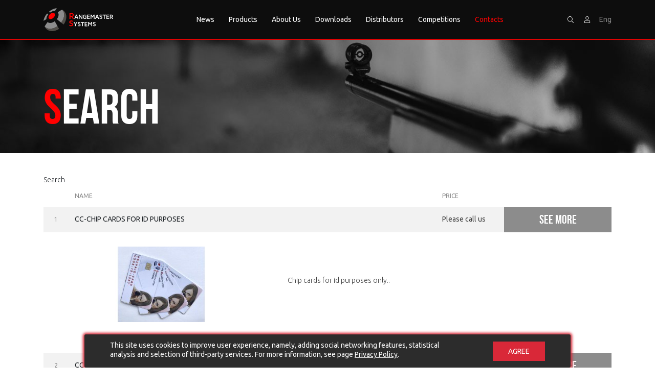

--- FILE ---
content_type: text/html; charset=utf-8
request_url: https://www.rangemaster.at/search/?tag=clay%20target%20shooting
body_size: 24340
content:
<!DOCTYPE html>
<html class="main-html d-flex" dir="ltr" lang="en">
<head>
<meta charset="UTF-8" />
<meta name="viewport" content="width=device-width, initial-scale=1, shrink-to-fit=no">
<meta name="theme-color" content="#0d0d0d">
<meta name="HandheldFriendly" content="True">
<meta name="apple-mobile-web-app-capable" content="yes">
<meta name="apple-mobile-web-app-status-bar-style" content="black-translucent">
<meta name="format-detection" content="telephone=no">
<meta name="format-detection" content="address=no">
<meta http-equiv="x-ua-compatible" content="ie=edge">

<title>Search - Tag - clay target shooting</title>

<base href="https://www.rangemaster.at/" />



<meta property="og:title" content="Search - Tag - clay target shooting" />
<meta property="og:type" content="website" />
<meta property="og:url" content="https://www.rangemaster.at/search/?tag=clay%20target%20shooting" />

<meta property="og:image" content="https://www.rangemaster.at/image/catalog/logo.png" />
<meta property="og:site_name" content="Rangemaster Systems website" />

<!--link href="catalog/view/javascript/font-awesome/css/font-awesome.min.css" rel="stylesheet" type="text/css" /-->
<link rel="stylesheet" href="//fonts.googleapis.com/css?family=Ubuntu:300,300i,400,400i&amp;display=swap">
<link rel="stylesheet" href="catalog/view/theme/default/stylesheet/bootstrap.css?v=16012026" type="text/css">
<link rel="stylesheet" href="catalog/view/theme/default/stylesheet/fancybox.css?v=16012026" type="text/css">
<link rel="stylesheet" href="catalog/view/theme/default/stylesheet/owl.carousel.css?v=16012026" type="text/css">
<link rel="stylesheet" href="catalog/view/theme/default/stylesheet/site.css?v=16012026" type="text/css">

<script src="catalog/view/javascript/jquery/jquery-2.1.1.min.js" type="text/javascript"></script>

<script src="catalog/view/javascript/js/bootstrap.build.js?v=16012026"></script>



<!--script src="catalog/view/javascript/common.js" type="text/javascript"></script-->
 
<script src="catalog/view/javascript/jquery/popup_logreg/popup_logreg.js" type="text/javascript"></script>
<script src="catalog/view/javascript/jquery/popup_logreg/jquery.maskedinput.min.js" type="text/javascript"></script>
	<script type="text/javascript">
function hightlightNav(){
    var path = window.location.pathname;
    path = path.replace(/\/jQuery/, "");
    path = decodeURIComponent(path);
    jQuery(".menu > li").each(function () {
        var href = jQuery(this).find('a').attr('href');
        if (href.indexOf(path) > 0) {
            jQuery(this).addClass('active');
        }
    });
}
jQuery(document).ready(function() {
	// Highlight any found errors
	jQuery('.text-danger').each(function() {
		var element = jQuery(this).parent().parent();

		if (element.hasClass('form-group')) {
			element.addClass('has-error');
		}
	});

	// Currency
	jQuery('#form-currency .currency-select').on('click', function(e) {
		e.preventDefault();

		jQuery('#form-currency input[name=\'code\']').val(jQuery(this).attr('name'));

		jQuery('#form-currency').submit();
	});
 
	// Language
	jQuery('#form-language .language-select').on('click', function(e) {
		e.preventDefault();

		jQuery('#form-language input[name=\'code\']').val(jQuery(this).attr('name'));

		jQuery('#form-language').submit();
	});

	/* Search */
	jQuery('#popup-search input[name=\'search\']').parent().find('button').on('click', function() {
		var url = jQuery('base').attr('href') + 'index.php?route=product/search';

		var value = jQuery('#popup-search input[name=\'search\']').val();

		if (value) {
			url += '&search=' + encodeURIComponent(value);
		}

		location = url;
	});

	jQuery('#popup-search input[name=\'search\']').on('keydown', function(e) {
		if (e.keyCode == 13) {
			jQuery('#popup-search input[name=\'search\']').parent().find('button').trigger('click');
		}
	});

	// Menu
	jQuery('#menu .dropdown-menu').each(function() {
		var menu = jQuery('#menu').offset();
		var dropdown = jQuery(this).parent().offset();

		var i = (dropdown.left + jQuery(this).outerWidth()) - (menu.left + jQuery('#menu').outerWidth());

		if (i > 0) {
			jQuery(this).css('margin-left', '-' + (i + 10) + 'px');
		}
	});

	// Product List
	jQuery('#list-view').click(function() {
		jQuery('#content .product-grid > .clearfix').remove();

		jQuery('#content .row > .product-grid').attr('class', 'product-layout product-list col-xs-12');
		jQuery('#grid-view').removeClass('active');
		jQuery('#list-view').addClass('active');

		localStorage.setItem('display', 'list');
	});

	// Product Grid
	jQuery('#grid-view').click(function() {
		// What a shame bootstrap does not take into account dynamically loaded columns
		var cols = jQuery('#column-right, #column-left').length;

		if (cols == 2) {
			jQuery('#content .product-list').attr('class', 'product-layout product-grid col-lg-6 col-md-6 col-sm-12 col-xs-12');
		} else if (cols == 1) {
			jQuery('#content .product-list').attr('class', 'product-layout product-grid col-lg-4 col-md-4 col-sm-6 col-xs-12');
		} else {
			jQuery('#content .product-list').attr('class', 'product-layout product-grid col-lg-3 col-md-3 col-sm-6 col-xs-12');
		}

		jQuery('#list-view').removeClass('active');
		jQuery('#grid-view').addClass('active');

		localStorage.setItem('display', 'grid');
	});

	if (localStorage.getItem('display') == 'list') {
		jQuery('#list-view').trigger('click');
		jQuery('#list-view').addClass('active');
	} else {
		jQuery('#grid-view').trigger('click');
		jQuery('#grid-view').addClass('active');
	}

	// Checkout
	jQuery(document).on('keydown', '#collapse-checkout-option input[name=\'email\'], #collapse-checkout-option input[name=\'password\']', function(e) {
		if (e.keyCode == 13) {
			jQuery('#collapse-checkout-option #button-login').trigger('click');
		}
	});

	// tooltips on hover
	jQuery('[data-toggle=\'tooltip\']').tooltip({container: 'body',trigger: 'hover'});

	// Makes tooltips work on ajax generated content
	jQuery(document).ajaxStop(function() {
		jQuery('[data-toggle=\'tooltip\']').tooltip({container: 'body'});
	});
});
</script>

</head>
<body class="main-body d-flex flex-column product-search">
	<header class="header ">
		<div class="header-container container">
			<div class="row align-items-center justify-content-between">
				<figure class="header-logo col-lg-2 col-xl-3">
					<a class="logo _header" href="/"><svg fill="none" height="45" viewBox="0 0 136 45" width="136" xmlns="http://www.w3.org/2000/svg"><path d="m40.8461 6.35405c-1.337-1.51739-2.9505-2.70285-4.7024-3.50896.4149.33193.8298.71128 1.1525 1.13804 5.1173 5.73762 3.6882 15.93257-2.9044 24.32557l5.0712 3.6512c6.1315-8.7723 6.9614-19.2992 1.3831-25.60585zm-13.5539 28.73555c-8.8516 6.354-19.17833 7.0179-24.38782 1.138-.23051-.2371-.41492-.4742-.59933-.7587.55322 1.7545 1.42916 3.3193 2.5817 4.5996 5.76275 6.4489 16.36605 6.4489 25.54035.569z" fill="#514e49"/><path d="m21.9905 25.6533c-4.9329 3.6987-10.7417 4.3625-14.01491 1.5174l-5.67051 8.2982v.0474c.18441.2371.36882.5216.59933.7587 5.20949 5.8325 15.53629 5.1686 24.38779-1.1854zm-10.6956-19.34666.922 1.75448.415.75869c3.2271-2.46575 6.7769-3.69863 9.8657-3.46154l2.259-3.50895 1.1526-1.84932c-4.7485.379347-9.9119 2.56059-14.6143 6.30664zm-2.58168 5.12116-1.75186-.9009c-3.91865 4.4573-6.315936 9.6259-6.96136 14.3677l2.30508-1.3751 3.27323-1.9442c-.04611-3.0821 1.33694-6.6385 3.91864-9.7207zm28.58308-7.49208c-.3688-.42676-.7377-.80611-1.1526-1.13804l-8.2983 5.1686c2.6739 3.46152 2.1207 8.81982-1.7518 13.60902l8.3444 6.686c6.5003-8.393 7.9295-18.54054 2.8583-24.32558z" fill="#8c8c8c"/><path d="m19.331 18.9199c2.9709-2.7901 3.9318-6.6825 2.1463-8.6938-1.7856-2.01141-5.6414-1.38013-8.6123 1.41-2.97089 2.7901-3.93183 6.6824-2.1463 8.6938 1.7855 2.0114 5.6414 1.3801 8.6123-1.41z" fill="#f00"/><path d="m50.85 20.9115v-11.19067h4.1952c1.2909 0 2.259.33197 2.9966.94837.6916.6164 1.0604 1.5174 1.0604 2.6554 0 1.7071-.7837 2.7977-2.3973 3.3193l2.8583 4.2676h-2.3973l-2.5817-3.9357h-1.7519v3.9357zm1.9362-5.785h2.1668c.6455 0 1.1987-.1422 1.5675-.3793s.5532-.7113.5532-1.3752c0-.7112-.1844-1.138-.5532-1.3751s-.8759-.3793-1.5675-.3793h-2.1668z" fill="#f00"/><g fill="#fff"><path d="m60.3008 20.9117 3.1349-8.156h1.5675l3.1349 8.156h-1.5214l-.6915-1.9442h-3.3654l-.7377 1.9916h-1.5213zm2.72-3.2719h2.3512l-1.1987-3.177z"/><path d="m69.0143 20.9117v-8.156h1.6135l4.057 6.0222v-6.0222h1.4292v8.156h-1.6136l-4.1031-6.0696v6.0696z"/><path d="m77.1743 16.8811c0-.6638.0922-1.2328.2305-1.7544s.3227-.901.5994-1.1855c.2305-.2845.5071-.5216.8759-.7113.3227-.1897.6454-.3319.9681-.3793s.6455-.0949 1.0604-.0949c.8759 0 1.7518.1897 2.72.5691v1.3277c-.876-.3794-1.7519-.569-2.5817-.569-.2766 0-.5071 0-.7377.0474-.2305.0474-.4149.0948-.6454.2371-.2305.1422-.4149.2845-.5532.4741-.1383.1897-.2766.4742-.3688.8536-.0922.3319-.1383.7587-.1383 1.2329 0 .4741.0461.9009.1383 1.2802.0922.332.2305.6165.3688.8536.1383.1896.3227.3793.5532.4742.2305.1422.4149.1896.6454.237.2306.0475.4611.0475.7377.0475.4149 0 .922-.0474 1.383-.1897v-2.0864h-1.7518v-1.2803h3.181v4.078c-.9221.4742-1.8902.7112-2.9044.7112 0 0 0 0-.0461 0-.3688 0-.7377-.0474-1.0604-.0948s-.6454-.1897-1.0142-.3793c-.3227-.1897-.6454-.4268-.8759-.7113-.2306-.2845-.4611-.7113-.5994-1.1855-.0922-.569-.1844-1.1854-.1844-1.8019z"/><path d="m85.2418 20.9117v-8.156h5.2556v1.3278h-3.8264v2.0864h3.3193v1.3751h-3.3193v2.0864h3.8264v1.3277h-5.2556z"/><path d="m92.0189 20.9117v-8.156h1.5675l2.3051 3.4142 2.3051-3.4142h1.5674v8.156h-1.4291v-6.0221l-2.4434 3.6038-2.4434-3.6038v6.0221z"/><path d="m100.824 20.9117 3.135-8.156h1.568l3.135 8.156h-1.522l-.737-1.9916h-3.366l-.737 1.9916zm2.72-3.2719h2.352l-1.199-3.177z"/><path d="m109.399 15.079c0-.8061.277-1.3751.784-1.8019.553-.3793 1.198-.6164 2.028-.6164.692 0 1.429.1897 2.121.569v1.4226c-.6-.4268-1.245-.6165-1.983-.6165-.414 0-.829.0949-1.106.2371-.323.1423-.461.3794-.461.7113 0 .2845.138.4742.415.6164.276.1423.599.2846 1.014.3794s.784.2371 1.199.3793c.415.1423.737.4268 1.014.8061.277.3794.415.901.415 1.5174 0 .6639-.277 1.1855-.784 1.6123-.507.4267-1.152.6164-1.936.6164-1.014 0-1.89-.2371-2.628-.6639v-1.4699c.692.5216 1.429.7587 2.305.7587 1.107 0 1.614-.332 1.614-.9484 0-.2845-.092-.5216-.277-.7113-.184-.1896-.461-.3319-.737-.4267-.323-.0949-.646-.1897-.969-.332-.322-.1422-.645-.2371-.968-.3793-.322-.1423-.553-.3794-.737-.6639-.231-.1896-.323-.569-.323-.9958z"/><path d="m115.485 14.2257v-1.47h6.5v1.47h-2.535v6.686h-1.429v-6.686z"/><path d="m122.907 20.9117v-8.156h5.255v1.3278h-3.826v2.0864h3.319v1.3751h-3.319v2.0864h3.826v1.3277h-5.255z"/><path d="m129.684 20.9117v-8.156h3.042c.922 0 1.66.2371 2.167.6639.507.4742.784 1.0906.784 1.9441 0 1.2329-.599 2.039-1.752 2.4184l2.075 3.1296h-1.706l-1.89-2.8925h-1.291v2.8925zm1.429-4.2202h1.567c.461 0 .876-.0949 1.153-.2846.276-.1896.415-.5216.415-.9957 0-.5216-.139-.8536-.415-.9958-.277-.1897-.646-.2371-1.153-.2371h-1.567z"/></g><path d="m50.4352 27.3129c0-1.0906.3688-1.8968 1.1064-2.4658.7377-.569 1.6597-.8061 2.7661-.8061.9682 0 1.9363.2371 2.9044.7587v1.9916c-.8298-.569-1.7518-.8536-2.6739-.8536-.5993 0-1.1064.0949-1.5213.332-.4149.1897-.6454.569-.6454.9958 0 .3793.1844.6638.5532.8535s.8298.3793 1.383.5216c.5532.1422 1.0604.3319 1.6136.5216.5532.2371 1.0142.6164 1.383 1.138.3689.5216.5533 1.2329.5533 2.0864 0 .901-.3689 1.6123-1.1065 2.1813s-1.6135.8535-2.6739.8535c-1.383 0-2.5817-.3319-3.5959-.9484v-2.0389c.922.7112 1.9824 1.0906 3.1349 1.0906 1.4753 0 2.259-.4268 2.259-1.2803 0-.3794-.1383-.7113-.4149-.9484s-.5994-.4267-1.0143-.569-.8759-.2845-1.3369-.4268c-.461-.1896-.9221-.3319-1.337-.5216-.4149-.1896-.7376-.5216-1.0142-.9009-.1844-.4268-.3227-.9484-.3227-1.5648z" fill="#f00"/><path d="m58.7334 27.2182h1.7058l2.1206 3.3193 2.0746-3.3193h1.7058l-3.0888 4.647v3.509h-1.4292v-3.509z" fill="#fff"/><path d="m66.9855 29.5416c0-.8061.2766-1.3752.7837-1.8019.5532-.3794 1.1986-.6165 2.0285-.6165.6915 0 1.4291.1897 2.1206.5691v1.4225c-.5993-.4268-1.2447-.6164-1.9823-.6164-.4149 0-.8299.0948-1.1065.2371-.3227.1422-.461.3793-.461.7112 0 .2845.1383.4742.4149.6165.2766.1422.5994.2845 1.0143.3793s.7837.2371 1.1986.3794c.4149.1422.7376.4267 1.0142.8061.2767.3793.415.9009.415 1.5174 0 .6638-.2766 1.1854-.7838 1.6122-.5071.4267-1.1525.6164-1.9362.6164-1.0143 0-1.8902-.2371-2.6278-.6638v-1.47c.6915.5216 1.4291.7587 2.3051.7587 1.1064 0 1.6135-.3319 1.6135-.9484 0-.2845-.0922-.5216-.2766-.7113-.1844-.1896-.461-.3319-.7376-.4267-.3227-.0949-.6454-.1897-.9682-.3319-.3227-.1423-.6454-.2371-.9681-.3794-.3227-.1422-.5532-.3793-.7376-.6639-.2305-.1896-.3227-.569-.3227-.9957z" fill="#fff"/><path d="m73.0715 28.6882v-1.47h6.5004v1.47h-2.5356v6.686h-1.4292v-6.686z" fill="#fff"/><path d="m80.4934 35.3742v-8.156h5.2556v1.3277h-3.8264v2.0864h3.3193v1.3752h-3.3193v2.0864h3.8264v1.3277h-5.2556z" fill="#fff"/><path d="m87.2703 35.3742v-8.156h1.5674l2.3051 3.4141 2.3051-3.4141h1.5675v8.156h-1.4292v-6.0222l-2.4434 3.6038-2.4434-3.6038v6.0222z" fill="#fff"/><path d="m96.5369 29.5416c0-.8061.2766-1.3752.7837-1.8019.5532-.3794 1.1986-.6165 2.0285-.6165.6919 0 1.4289.1897 2.1209.5691v1.4225c-.6-.4268-1.245-.6164-1.9826-.6164-.4149 0-.8298.0948-1.1065.2371-.3227.1422-.461.3793-.461.7112 0 .2845.1383.4742.4149.6165.2767.1422.5994.2845 1.0143.3793s.7839.2371 1.1989.3794c.415.1422.737.4267 1.014.8061.277.3793.415.9009.415 1.5174 0 .6638-.277 1.1854-.784 1.6122-.507.4267-1.152.6164-1.9361.6164-1.0143 0-1.8902-.2371-2.6278-.6638v-1.47c.6915.5216 1.4291.7587 2.3051.7587 1.1068 0 1.6138-.3319 1.6138-.9484 0-.2845-.092-.5216-.277-.7113-.184-.1896-.4609-.3319-.7375-.4267-.3227-.0949-.6454-.1897-.9681-.3319-.3228-.1423-.6455-.2371-.9682-.3794-.3227-.1422-.5532-.3793-.7376-.6639-.2305-.1896-.3227-.569-.3227-.9957z" fill="#fff"/></svg></a>
				</figure>

				<nav class="header-menu-container menu-container navbar navbar-expand-lg navbar-dark col-md">
					<div class="collapse navbar-collapse justify-content-between" id="navbarSupportedContent">
						<ul class="menu navbar-nav _header">
						<li class="menu-item"><a href="https://www.rangemaster.at/article-list/">News</a></li>
							<li class="menu-item"><a href="https://www.rangemaster.at/index.php?route=product/category&path=64">Products</a></li>
							<li class="menu-item"><a href="https://www.rangemaster.at/about/">About Us</a></li>
							<li class="menu-item"><a href="https://www.rangemaster.at/download-file/?dtags[0]=1">Downloads</a></li>
							<li class="menu-item"><a href="https://www.rangemaster.at/distributors/">Distributors</a></li> 
							<li class="menu-item"><a href="http://live.rangemaster.at/" target="_blank">Competitions</a></li>
							<li class="menu-item"><a href="https://www.rangemaster.at/contacts/">Contacts</a></li>
				
						</ul>

<div  class="d-none">
			<div class="popup popup-search" id="popup-search">
				<div class="popup-search-form">
					<label class="screen-reader-text">Search</label>
					<input class="popup-search-form-input form-control" value="" type="text" name="search" placeholder="Search">
				
					   <button type="button" class="popup-search-form-submit"><svg class="ico" height="8" viewBox="0 0 13 8" width="13" xmlns="http://www.w3.org/2000/svg" fill="#fff"><path d="m12.3536 4.35355c.1952-.19526.1952-.51184 0-.7071l-3.18203-3.181984c-.19526-.195262-.51184-.195262-.7071 0-.19527.195262-.19527.511845 0 .707104l2.82843 2.82843-2.82843 2.82843c-.19527.19526-.19527.51184 0 .7071.19526.19527.51184.19527.7071 0zm-12.3536.14645h12v-1h-12z"></path></svg></button>
				</div>
				<div class="popup-search-often-container">
					<div class="popup-search-often-label">Search vars</div>
					<ul class="popup-search-often-list list-unstyled">
						<li><a class="popup-search-often-list-item" href="#">PPMU Phono Pull Unit - Multi-Use</a></li>
						<li><a class="popup-search-often-list-item" href="#">PPMU SET Phono Pull Unit - Multi-Use - complete Set with cables</a></li>
						<li><a class="popup-search-often-list-item" href="#">X3 Flash - most advanced sequencer with touch screen uner interface</a></li>

					</ul>
				</div>
			</div>
			</div>						<div class="header-nav d-flex align-items-center">
							<a class="header-nav-item ico _top _search" href="#popup-search" data-fancybox=""><svg class="ico-svg _top" xmlns="http://www.w3.org/2000/svg" viewBox="0 0 512 512"><path d="M508.5 481.6l-129-129c-2.3-2.3-5.3-3.5-8.5-3.5h-10.3C395 312 416 262.5 416 208 416 93.1 322.9 0 208 0S0 93.1 0 208s93.1 208 208 208c54.5 0 104-21 141.1-55.2V371c0 3.2 1.3 6.2 3.5 8.5l129 129c4.7 4.7 12.3 4.7 17 0l9.9-9.9c4.7-4.7 4.7-12.3 0-17zM208 384c-97.3 0-176-78.7-176-176S110.7 32 208 32s176 78.7 176 176-78.7 176-176 176z"></path></svg><span class="screen-reader-text">Search</span></a>

							
							
							
														 <a class="header-nav-item ico _top _user" href="#" title="Personal Area" data-toggle="tooltip" data-placement="bottom" data-fancybox="" data-src="#popup-sign"><svg class="ico-svg _top" xmlns="http://www.w3.org/2000/svg" viewBox="0 0 448 512"><path d="M313.6 288c-28.7 0-42.5 16-89.6 16-47.1 0-60.8-16-89.6-16C60.2 288 0 348.2 0 422.4V464c0 26.5 21.5 48 48 48h352c26.5 0 48-21.5 48-48v-41.6c0-74.2-60.2-134.4-134.4-134.4zM416 464c0 8.8-7.2 16-16 16H48c-8.8 0-16-7.2-16-16v-41.6C32 365.9 77.9 320 134.4 320c19.6 0 39.1 16 89.6 16 50.4 0 70-16 89.6-16 56.5 0 102.4 45.9 102.4 102.4V464zM224 256c70.7 0 128-57.3 128-128S294.7 0 224 0 96 57.3 96 128s57.3 128 128 128zm0-224c52.9 0 96 43.1 96 96s-43.1 96-96 96-96-43.1-96-96 43.1-96 96-96z"></path></svg><span class="screen-reader-text">Sign</span></a> 

							<span class="header-nav-item">
							
<form action="https://www.rangemaster.at/index.php?route=common/language/language" method="post" enctype="multipart/form-data" id="form-language">
<span class="header-nav-lang">
                     <a class="header-nav-lang-current" style="
    cursor: pointer;
" href="/">Eng</a>
                



    <span class="header-nav-lang-list">
          
	  <a class="header-nav-lang-list-item language-select" style="
    cursor: pointer;
" name="ru-ru">Rus</a>
          
	  <a class="header-nav-lang-list-item language-select" style="
    cursor: pointer;
" name="en-gb">Eng</a>
          
	  <a class="header-nav-lang-list-item language-select" style="
    cursor: pointer;
" name="de-DE">Deu</a>
          </span>
  </span>
  <input type="hidden" name="code" value="" />
  <input type="hidden" name="redirect" value="https://www.rangemaster.at/search/?tag=clay target shooting" />
</form>

							
							</span>
						</div>
					</div>
				</nav>

				<div class="header-nav-tablet navbar-dark d-flex d-lg-none align-items-center justify-content-end">
					<a class="header-nav-item ico _top _search" href="#popup-search" data-fancybox=""><svg class="ico-svg _top" xmlns="http://www.w3.org/2000/svg" viewBox="0 0 512 512"><path d="M508.5 481.6l-129-129c-2.3-2.3-5.3-3.5-8.5-3.5h-10.3C395 312 416 262.5 416 208 416 93.1 322.9 0 208 0S0 93.1 0 208s93.1 208 208 208c54.5 0 104-21 141.1-55.2V371c0 3.2 1.3 6.2 3.5 8.5l129 129c4.7 4.7 12.3 4.7 17 0l9.9-9.9c4.7-4.7 4.7-12.3 0-17zM208 384c-97.3 0-176-78.7-176-176S110.7 32 208 32s176 78.7 176 176-78.7 176-176 176z"></path></svg><span class="screen-reader-text">Search</span></a>

					<a class="header-nav-item ico _top _user" href="#" title="Personal Area" data-toggle="tooltip" data-placement="bottom" data-fancybox="" data-src="#popup-sign"><svg class="ico-svg _top" xmlns="http://www.w3.org/2000/svg" viewBox="0 0 448 512"><path d="M313.6 288c-28.7 0-42.5 16-89.6 16-47.1 0-60.8-16-89.6-16C60.2 288 0 348.2 0 422.4V464c0 26.5 21.5 48 48 48h352c26.5 0 48-21.5 48-48v-41.6c0-74.2-60.2-134.4-134.4-134.4zM416 464c0 8.8-7.2 16-16 16H48c-8.8 0-16-7.2-16-16v-41.6C32 365.9 77.9 320 134.4 320c19.6 0 39.1 16 89.6 16 50.4 0 70-16 89.6-16 56.5 0 102.4 45.9 102.4 102.4V464zM224 256c70.7 0 128-57.3 128-128S294.7 0 224 0 96 57.3 96 128s57.3 128 128 128zm0-224c52.9 0 96 43.1 96 96s-43.1 96-96 96-96-43.1-96-96 43.1-96 96-96z"></path></svg><span class="screen-reader-text">Sign</span></a>

					<button class="navbar-toggler collapsed" type="button" data-toggle="collapse" data-target="#navbarSupportedContent" aria-controls="navbarSupportedContent" aria-expanded="false" aria-label="Toggle navigation"><span class="navbar-toggler-icon"></span></button>
				</div>
			</div>
		</div>
	</header>
<div class="header-title-container d-flex align-items-end _with-bg" style="background-image:url(catalog/view/theme/default/image/14.jpg)">
			<div class="container">
				<h1 class="header-title text-letter _animate fadeInLeft">Search</h1>
			</div>
		</div>
			<main class="main">
			<div class="container">
	<div class="d-md-flex">

    <div id="content" class="">      <span style="
    display: block;
    padding-bottom: 2.5em;
">Search</span>

		<div class="main-content">
				<table class="product-col-table table table-striped">

      							<colgroup>
								<col class="product-col-num">
								<col class="product-col-name">
								<col class="product-col-price">
								<col class="product-col-more">
							</colgroup>
							<thead>
								<tr>
									<th></th>
									<th>Name</th>
									<th>Price</th>
									<th></th>
								</tr>
							</thead>
							<tbody>
  
        		<tr>
									<th class="product-col-num">1</th>
									<td class="product-col-name _catalog">CC-CHIP CARDS FOR ID PURPOSES </td>
													<td class="product-col-price _catalog" style="
    min-width: 110px;
">
Please call us </td>
									<td class="product-col-more"><a class="btn btn-block btn-primary btn-dark-hover" href="https://www.rangemaster.at/payment-solutions-credit-on-server/cc-chip-cards-for-id-purposes">See more</a></td>
								</tr>
      <tr>
									<td colspan="4">
										<div class="product-col-main">
												<div class="row align-items-md-center">
												<div class="col-md-5">
													<figure class="product-col-thumb"><img class="img-fluid" src="https://www.rangemaster.at/image/cache/catalog/1rfidcards-276x148.jpg" alt></figure>
												</div>
												<div class="product-col-info col-md-7">
													<p>Chip cards for id purposes only..</p>
												</div>
											</div>
											<div class="d-lg-none"><a class="btn btn-block btn-primary btn-dark-hover" href="https://www.rangemaster.at/payment-solutions-credit-on-server/cc-chip-cards-for-id-purposes">See more</a></div>

        </div>
			</td>
								</tr>
        		<tr>
									<th class="product-col-num">2</th>
									<td class="product-col-name _catalog">CC_SEC-SECURE RFID CARDS</td>
													<td class="product-col-price _catalog" style="
    min-width: 110px;
">
Please call us </td>
									<td class="product-col-more"><a class="btn btn-block btn-primary btn-dark-hover" href="https://www.rangemaster.at/payment-solutions-credit-on-chip/%D1%81%D1%81sec-secure-rfid-cards-1">See more</a></td>
								</tr>
      <tr>
									<td colspan="4">
										<div class="product-col-main">
												<div class="row align-items-md-center">
												<div class="col-md-5">
													<figure class="product-col-thumb"><img class="img-fluid" src="https://www.rangemaster.at/image/cache/catalog/paymentcreditonchip/ccsec-276x148.jpg" alt></figure>
												</div>
												<div class="product-col-info col-md-7">
													<p>Chipcards with clone protection..</p>
												</div>
											</div>
											<div class="d-lg-none"><a class="btn btn-block btn-primary btn-dark-hover" href="https://www.rangemaster.at/payment-solutions-credit-on-chip/%D1%81%D1%81sec-secure-rfid-cards-1">See more</a></div>

        </div>
			</td>
								</tr>
        		<tr>
									<th class="product-col-num">3</th>
									<td class="product-col-name _catalog">CLASSIFICATION MONITORS</td>
													<td class="product-col-price _catalog" style="
    min-width: 110px;
">
Please call us </td>
									<td class="product-col-more"><a class="btn btn-block btn-primary btn-dark-hover" href="https://www.rangemaster.at/real-time-result-displays/classification-monitors">See more</a></td>
								</tr>
      <tr>
									<td colspan="4">
										<div class="product-col-main">
												<div class="row align-items-md-center">
												<div class="col-md-5">
													<figure class="product-col-thumb"><img class="img-fluid" src="https://www.rangemaster.at/image/cache/catalog/receivers/result_lists-276x148.jpg" alt></figure>
												</div>
												<div class="product-col-info col-md-7">
													<p>Classification monitors for real time result&nbsp; presentation..</p>
												</div>
											</div>
											<div class="d-lg-none"><a class="btn btn-block btn-primary btn-dark-hover" href="https://www.rangemaster.at/real-time-result-displays/classification-monitors">See more</a></div>

        </div>
			</td>
								</tr>
        		<tr>
									<th class="product-col-num">4</th>
									<td class="product-col-name _catalog">LED floodlight</td>
													<td class="product-col-price _catalog" style="
    min-width: 110px;
">
Please call us </td>
									<td class="product-col-more"><a class="btn btn-block btn-primary btn-dark-hover" href="https://www.rangemaster.at/floodlights/led-floodlight">See more</a></td>
								</tr>
      <tr>
									<td colspan="4">
										<div class="product-col-main">
												<div class="row align-items-md-center">
												<div class="col-md-5">
													<figure class="product-col-thumb"><img class="img-fluid" src="https://www.rangemaster.at/image/cache/catalog/receivers/floodlight-276x148.png" alt></figure>
												</div>
												<div class="product-col-info col-md-7">
													<p>Set of 2x400W LED floodlights for night clay target shooting, good
for skeet, trap and compak sporting layouts&nbsp; &nbsp;&nbsp;..</p>
												</div>
											</div>
											<div class="d-lg-none"><a class="btn btn-block btn-primary btn-dark-hover" href="https://www.rangemaster.at/floodlights/led-floodlight">See more</a></div>

        </div>
			</td>
								</tr>
        		<tr>
									<th class="product-col-num">5</th>
									<td class="product-col-name _catalog">MIC 00 - MICROPHONE (WITHOUT LAMP)</td>
													<td class="product-col-price _catalog" style="
    min-width: 110px;
">
Please call us </td>
									<td class="product-col-more"><a class="btn btn-block btn-primary btn-dark-hover" href="https://www.rangemaster.at/microphones/mic-00-microphone-without-lamp">See more</a></td>
								</tr>
      <tr>
									<td colspan="4">
										<div class="product-col-main">
												<div class="row align-items-md-center">
												<div class="col-md-5">
													<figure class="product-col-thumb"><img class="img-fluid" src="https://www.rangemaster.at/image/cache/catalog/receivers/mic2016x1792-276x148.jpg" alt></figure>
												</div>
												<div class="product-col-info col-md-7">
													<p>Highly sensitive microphone for voice-activated trap control..</p>
												</div>
											</div>
											<div class="d-lg-none"><a class="btn btn-block btn-primary btn-dark-hover" href="https://www.rangemaster.at/microphones/mic-00-microphone-without-lamp">See more</a></div>

        </div>
			</td>
								</tr>
        		<tr>
									<th class="product-col-num">6</th>
									<td class="product-col-name _catalog">Rangemaster EasyScore - competition software for ISSF- and FITASC shooting</td>
													<td class="product-col-price _catalog" style="
    min-width: 110px;
">
Please call us </td>
									<td class="product-col-more"><a class="btn btn-block btn-primary btn-dark-hover" href="https://www.rangemaster.at/software/rangemaster-rasyscore-competition-software-for-issf-and-fitasc-shooting">See more</a></td>
								</tr>
      <tr>
									<td colspan="4">
										<div class="product-col-main">
												<div class="row align-items-md-center">
												<div class="col-md-5">
													<figure class="product-col-thumb"><img class="img-fluid" src="https://www.rangemaster.at/image/cache/catalog/competitionsoftware/easyscore_en-276x148.jpg" alt></figure>
												</div>
												<div class="product-col-info col-md-7">
													<p>Stand alone competition software for ISSF- and FITASC shooting..</p>
												</div>
											</div>
											<div class="d-lg-none"><a class="btn btn-block btn-primary btn-dark-hover" href="https://www.rangemaster.at/software/rangemaster-rasyscore-competition-software-for-issf-and-fitasc-shooting">See more</a></div>

        </div>
			</td>
								</tr>
        		<tr>
									<th class="product-col-num">7</th>
									<td class="product-col-name _catalog">RANGEVIEW MONITORS </td>
													<td class="product-col-price _catalog" style="
    min-width: 110px;
">
Please call us </td>
									<td class="product-col-more"><a class="btn btn-block btn-primary btn-dark-hover" href="https://www.rangemaster.at/real-time-result-displays/rvm-2-rangeview-monitors">See more</a></td>
								</tr>
      <tr>
									<td colspan="4">
										<div class="product-col-main">
												<div class="row align-items-md-center">
												<div class="col-md-5">
													<figure class="product-col-thumb"><img class="img-fluid" src="https://www.rangemaster.at/image/cache/catalog/receivers/rangeview-276x148.jpg" alt></figure>
												</div>
												<div class="product-col-info col-md-7">
													<p>Classification monitors for real time rangeview presentation..</p>
												</div>
											</div>
											<div class="d-lg-none"><a class="btn btn-block btn-primary btn-dark-hover" href="https://www.rangemaster.at/real-time-result-displays/rvm-2-rangeview-monitors">See more</a></div>

        </div>
			</td>
								</tr>
        		<tr>
									<th class="product-col-num">8</th>
									<td class="product-col-name _catalog">RFID-USB Chipcard reader for X3 Pro/.Net</td>
													<td class="product-col-price _catalog" style="
    min-width: 110px;
">
Please call us </td>
									<td class="product-col-more"><a class="btn btn-block btn-primary btn-dark-hover" href="https://www.rangemaster.at/x3-flash-accessories/rfid-usb-chipcard-reader-for-x3-pro-net">See more</a></td>
								</tr>
      <tr>
									<td colspan="4">
										<div class="product-col-main">
												<div class="row align-items-md-center">
												<div class="col-md-5">
													<figure class="product-col-thumb"><img class="img-fluid" src="https://www.rangemaster.at/image/cache/catalog/paymentcreditonchip/rfidreader-276x148.png" alt></figure>
												</div>
												<div class="product-col-info col-md-7">
													<p>RFID-USB Chipcard reader for X3 Pro/.Net..</p>
												</div>
											</div>
											<div class="d-lg-none"><a class="btn btn-block btn-primary btn-dark-hover" href="https://www.rangemaster.at/x3-flash-accessories/rfid-usb-chipcard-reader-for-x3-pro-net">See more</a></div>

        </div>
			</td>
								</tr>
        		<tr>
									<th class="product-col-num">9</th>
									<td class="product-col-name _catalog">RX-U - mini receiver </td>
													<td class="product-col-price _catalog" style="
    min-width: 110px;
">
Please call us </td>
									<td class="product-col-more"><a class="btn btn-block btn-primary btn-dark-hover" href="https://www.rangemaster.at/wireless-receivers/rx-u-mini-receiver%20">See more</a></td>
								</tr>
      <tr>
									<td colspan="4">
										<div class="product-col-main">
												<div class="row align-items-md-center">
												<div class="col-md-5">
													<figure class="product-col-thumb"><img class="img-fluid" src="https://www.rangemaster.at/image/cache/catalog/receivers/rxu5-276x148.jpg" alt></figure>
												</div>
												<div class="product-col-info col-md-7">
													<p>1 out of 24 keys receiver..</p>
												</div>
											</div>
											<div class="d-lg-none"><a class="btn btn-block btn-primary btn-dark-hover" href="https://www.rangemaster.at/wireless-receivers/rx-u-mini-receiver%20">See more</a></div>

        </div>
			</td>
								</tr>
        		<tr>
									<th class="product-col-num">10</th>
									<td class="product-col-name _catalog">SCLEDBG - BIG FINAL HI-RES SCOREBOARD </td>
													<td class="product-col-price _catalog" style="
    min-width: 110px;
">
Please call us </td>
									<td class="product-col-more"><a class="btn btn-block btn-primary btn-dark-hover" href="https://www.rangemaster.at/outdoor-scoreboards/scledbg-big-final-hi-res-scoreboard%20">See more</a></td>
								</tr>
      <tr>
									<td colspan="4">
										<div class="product-col-main">
												<div class="row align-items-md-center">
												<div class="col-md-5">
													<figure class="product-col-thumb"><img class="img-fluid" src="https://www.rangemaster.at/image/cache/catalog/scoreboard/scoreboard_suhl-276x148.jpg" alt></figure>
												</div>
												<div class="product-col-info col-md-7">
													<p>
High resolution
outdoor ultra -
bright big qualification and  final
scoreboard for
showing scores during clay target shooting competitions, 5000 mm x 2000 mm.&nbsp;..</p>
												</div>
											</div>
											<div class="d-lg-none"><a class="btn btn-block btn-primary btn-dark-hover" href="https://www.rangemaster.at/outdoor-scoreboards/scledbg-big-final-hi-res-scoreboard%20">See more</a></div>

        </div>
			</td>
								</tr>
        		<tr>
									<th class="product-col-num">11</th>
									<td class="product-col-name _catalog">TXIQ8 - 8 Channel Transmitter &quot;IQ-SERIES&quot;</td>
													<td class="product-col-price _catalog" style="
    min-width: 110px;
">
Please call us </td>
									<td class="product-col-more"><a class="btn btn-block btn-primary btn-dark-hover" href="https://www.rangemaster.at/index.php?route=product/product&amp;path=17&amp;product_id=175">See more</a></td>
								</tr>
      <tr>
									<td colspan="4">
										<div class="product-col-main">
												<div class="row align-items-md-center">
												<div class="col-md-5">
													<figure class="product-col-thumb"><img class="img-fluid" src="https://www.rangemaster.at/image/cache/catalog/transmitter/txiq8-4-276x148.jpg" alt></figure>
												</div>
												<div class="product-col-info col-md-7">
													<p>8 Channel Transmitter "IQ-SERIE"..</p>
												</div>
											</div>
											<div class="d-lg-none"><a class="btn btn-block btn-primary btn-dark-hover" href="https://www.rangemaster.at/index.php?route=product/product&amp;path=17&amp;product_id=175">See more</a></div>

        </div>
			</td>
								</tr>
        		<tr>
									<th class="product-col-num">12</th>
									<td class="product-col-name _catalog">TXIQ8 PRO - 8 Channel Transmitter &quot;IQ-SERIES&quot;</td>
													<td class="product-col-price _catalog" style="
    min-width: 110px;
">
Please call us </td>
									<td class="product-col-more"><a class="btn btn-block btn-primary btn-dark-hover" href="https://www.rangemaster.at/remote-controls%20/txiq8-pro-8-channel-transmitter-iq-series">See more</a></td>
								</tr>
      <tr>
									<td colspan="4">
										<div class="product-col-main">
												<div class="row align-items-md-center">
												<div class="col-md-5">
													<figure class="product-col-thumb"><img class="img-fluid" src="https://www.rangemaster.at/image/cache/catalog/transmitter/txiq8-4-276x148.jpg" alt></figure>
												</div>
												<div class="product-col-info col-md-7">
													<p>8 Channel Transmitter "IQ-SERIE"&nbsp;..</p>
												</div>
											</div>
											<div class="d-lg-none"><a class="btn btn-block btn-primary btn-dark-hover" href="https://www.rangemaster.at/remote-controls%20/txiq8-pro-8-channel-transmitter-iq-series">See more</a></div>

        </div>
			</td>
								</tr>
        		<tr>
									<th class="product-col-num">13</th>
									<td class="product-col-name _catalog">X2-4R -RELEASE BOX for skeet only (2 traps + 2 lights)</td>
													<td class="product-col-price _catalog" style="
    min-width: 110px;
">
Please call us </td>
									<td class="product-col-more"><a class="btn btn-block btn-primary btn-dark-hover" href="https://www.rangemaster.at/x2-accessories/x2-4r-release-box-for-skeet-only">See more</a></td>
								</tr>
      <tr>
									<td colspan="4">
										<div class="product-col-main">
												<div class="row align-items-md-center">
												<div class="col-md-5">
													<figure class="product-col-thumb"><img class="img-fluid" src="https://www.rangemaster.at/image/cache/catalog/accessoiresforx2/x2-4r-276x148.jpg" alt></figure>
												</div>
												<div class="product-col-info col-md-7">
													<p>Release box for X2&nbsp;for skeet only (2 traps + 2 lights)..</p>
												</div>
											</div>
											<div class="d-lg-none"><a class="btn btn-block btn-primary btn-dark-hover" href="https://www.rangemaster.at/x2-accessories/x2-4r-release-box-for-skeet-only">See more</a></div>

        </div>
			</td>
								</tr>
        		<tr>
									<th class="product-col-num">14</th>
									<td class="product-col-name _catalog">X2-HDMI - HDMI MONITOR DRIVER FOR X2 SYSTEM</td>
													<td class="product-col-price _catalog" style="
    min-width: 110px;
">
Please call us </td>
									<td class="product-col-more"><a class="btn btn-block btn-primary btn-dark-hover" href="https://www.rangemaster.at/x2-accessories/x2-hdmi-hdmi-monitor-driver-for-x2-system">See more</a></td>
								</tr>
      <tr>
									<td colspan="4">
										<div class="product-col-main">
												<div class="row align-items-md-center">
												<div class="col-md-5">
													<figure class="product-col-thumb"><img class="img-fluid" src="https://www.rangemaster.at/image/cache/catalog/accessoiresforx2/x2hdmimonitor-276x148.png" alt></figure>
												</div>
												<div class="product-col-info col-md-7">
													<p>External monitor driver for X2 system with possibility 
to show:
NOC, BIB, NAME, SCORE (hit/lost), TOTAL 
with stereo:2 x 30W
speakers 
adjustable&nbsp; screen settings:background, fonts,
colours 
good for round modes and inline mode&nbsp;&nbsp;..</p>
												</div>
											</div>
											<div class="d-lg-none"><a class="btn btn-block btn-primary btn-dark-hover" href="https://www.rangemaster.at/x2-accessories/x2-hdmi-hdmi-monitor-driver-for-x2-system">See more</a></div>

        </div>
			</td>
								</tr>
        		<tr>
									<th class="product-col-num">15</th>
									<td class="product-col-name _catalog">X2.Pro Microphone Switch Box - 2х5 Mic Stage Switcher</td>
													<td class="product-col-price _catalog" style="
    min-width: 110px;
">
Please call us </td>
									<td class="product-col-more"><a class="btn btn-block btn-primary btn-dark-hover" href="https://www.rangemaster.at/index.php?route=product/product&amp;path=59&amp;product_id=195">See more</a></td>
								</tr>
      <tr>
									<td colspan="4">
										<div class="product-col-main">
												<div class="row align-items-md-center">
												<div class="col-md-5">
													<figure class="product-col-thumb"><img class="img-fluid" src="https://www.rangemaster.at/image/cache/catalog/microphones/2x5micstageswitcher-276x148.jpg" alt></figure>
												</div>
												<div class="product-col-info col-md-7">
													<p>A microphone switch box for 2-Stage layouts to switch microphones between the first and second stage for X2PRO...</p>
												</div>
											</div>
											<div class="d-lg-none"><a class="btn btn-block btn-primary btn-dark-hover" href="https://www.rangemaster.at/index.php?route=product/product&amp;path=59&amp;product_id=195">See more</a></div>

        </div>
			</td>
								</tr>
            
     
      	  </tbody>
						</table>
						 <div class="row">
        <div class="col-sm-6 text-left"><ul class="pagination"><li class="active"><span>1</span></li><li><a href="https://www.rangemaster.at/search/?tag=clay target shooting&amp;page=2">2</a></li><li><a href="https://www.rangemaster.at/search/?tag=clay target shooting&amp;page=3">3</a></li><li><a href="https://www.rangemaster.at/search/?tag=clay target shooting&amp;page=4">4</a></li><li><a href="https://www.rangemaster.at/search/?tag=clay target shooting&amp;page=5">5</a></li><li><a href="https://www.rangemaster.at/search/?tag=clay target shooting&amp;page=6">6</a></li><li><a href="https://www.rangemaster.at/search/?tag=clay target shooting&amp;page=2">&gt;</a></li><li><a href="https://www.rangemaster.at/search/?tag=clay target shooting&amp;page=6">&gt;|</a></li></ul></div>
        
      </div>
	  </div>
          </div>
</div>
		</main>
<script type="text/javascript"><!--
$('#button-search').bind('click', function() {
	url = 'index.php?route=product/search';

	var search = $('#content input[name=\'search\']').prop('value');

	if (search) {
		url += '&search=' + encodeURIComponent(search);
	}

	var category_id = $('#content select[name=\'category_id\']').prop('value');

	if (category_id > 0) {
		url += '&category_id=' + encodeURIComponent(category_id);
	}

	var sub_category = $('#content input[name=\'sub_category\']:checked').prop('value');

	if (sub_category) {
		url += '&sub_category=true';
	}

	var filter_description = $('#content input[name=\'description\']:checked').prop('value');

	if (filter_description) {
		url += '&description=true';
	}

	location = url;
});

$('#content input[name=\'search\']').bind('keydown', function(e) {
	if (e.keyCode == 13) {
		$('#button-search').trigger('click');
	}
});

$('select[name=\'category_id\']').on('change', function() {
	if (this.value == '0') {
		$('input[name=\'sub_category\']').prop('disabled', true);
	} else {
		$('input[name=\'sub_category\']').prop('disabled', false);
	}
});

$('select[name=\'category_id\']').trigger('change');
--></script>
<script type="text/javascript"><!--
$(document).ready(function() {
	$('.thumbnails').magnificPopup({
		type:'image',
		delegate: 'a',
		gallery: {
			enabled:true
		}
	});
});
//--></script>
		<footer class="footer">
			<div class="footer-main">
				<div class="container">
					<div class="row align-items-center">
						<figure class="footer-logo col-lg-3"><a class="logo _footer" href="/"><svg fill="none" height="45" viewBox="0 0 136 45" width="136" xmlns="http://www.w3.org/2000/svg"><path d="m40.8461 6.35405c-1.337-1.51739-2.9505-2.70285-4.7024-3.50896.4149.33193.8298.71128 1.1525 1.13804 5.1173 5.73762 3.6882 15.93257-2.9044 24.32557l5.0712 3.6512c6.1315-8.7723 6.9614-19.2992 1.3831-25.60585zm-13.5539 28.73555c-8.8516 6.354-19.17833 7.0179-24.38782 1.138-.23051-.2371-.41492-.4742-.59933-.7587.55322 1.7545 1.42916 3.3193 2.5817 4.5996 5.76275 6.4489 16.36605 6.4489 25.54035.569z" fill="#514e49"/><path d="m21.9905 25.6533c-4.9329 3.6987-10.7417 4.3625-14.01491 1.5174l-5.67051 8.2982v.0474c.18441.2371.36882.5216.59933.7587 5.20949 5.8325 15.53629 5.1686 24.38779-1.1854zm-10.6956-19.34666.922 1.75448.415.75869c3.2271-2.46575 6.7769-3.69863 9.8657-3.46154l2.259-3.50895 1.1526-1.84932c-4.7485.379347-9.9119 2.56059-14.6143 6.30664zm-2.58168 5.12116-1.75186-.9009c-3.91865 4.4573-6.315936 9.6259-6.96136 14.3677l2.30508-1.3751 3.27323-1.9442c-.04611-3.0821 1.33694-6.6385 3.91864-9.7207zm28.58308-7.49208c-.3688-.42676-.7377-.80611-1.1526-1.13804l-8.2983 5.1686c2.6739 3.46152 2.1207 8.81982-1.7518 13.60902l8.3444 6.686c6.5003-8.393 7.9295-18.54054 2.8583-24.32558z" fill="#8c8c8c"/><path d="m19.331 18.9199c2.9709-2.7901 3.9318-6.6825 2.1463-8.6938-1.7856-2.01141-5.6414-1.38013-8.6123 1.41-2.97089 2.7901-3.93183 6.6824-2.1463 8.6938 1.7855 2.0114 5.6414 1.3801 8.6123-1.41z" fill="#f00"/><path d="m50.85 20.9115v-11.19067h4.1952c1.2909 0 2.259.33197 2.9966.94837.6916.6164 1.0604 1.5174 1.0604 2.6554 0 1.7071-.7837 2.7977-2.3973 3.3193l2.8583 4.2676h-2.3973l-2.5817-3.9357h-1.7519v3.9357zm1.9362-5.785h2.1668c.6455 0 1.1987-.1422 1.5675-.3793s.5532-.7113.5532-1.3752c0-.7112-.1844-1.138-.5532-1.3751s-.8759-.3793-1.5675-.3793h-2.1668z" fill="#f00"/><g class="logo-text"><path d="m60.3008 20.9117 3.1349-8.156h1.5675l3.1349 8.156h-1.5214l-.6915-1.9442h-3.3654l-.7377 1.9916h-1.5213zm2.72-3.2719h2.3512l-1.1987-3.177z"/><path d="m69.0143 20.9117v-8.156h1.6135l4.057 6.0222v-6.0222h1.4292v8.156h-1.6136l-4.1031-6.0696v6.0696z"/><path d="m77.1743 16.8811c0-.6638.0922-1.2328.2305-1.7544s.3227-.901.5994-1.1855c.2305-.2845.5071-.5216.8759-.7113.3227-.1897.6454-.3319.9681-.3793s.6455-.0949 1.0604-.0949c.8759 0 1.7518.1897 2.72.5691v1.3277c-.876-.3794-1.7519-.569-2.5817-.569-.2766 0-.5071 0-.7377.0474-.2305.0474-.4149.0948-.6454.2371-.2305.1422-.4149.2845-.5532.4741-.1383.1897-.2766.4742-.3688.8536-.0922.3319-.1383.7587-.1383 1.2329 0 .4741.0461.9009.1383 1.2802.0922.332.2305.6165.3688.8536.1383.1896.3227.3793.5532.4742.2305.1422.4149.1896.6454.237.2306.0475.4611.0475.7377.0475.4149 0 .922-.0474 1.383-.1897v-2.0864h-1.7518v-1.2803h3.181v4.078c-.9221.4742-1.8902.7112-2.9044.7112 0 0 0 0-.0461 0-.3688 0-.7377-.0474-1.0604-.0948s-.6454-.1897-1.0142-.3793c-.3227-.1897-.6454-.4268-.8759-.7113-.2306-.2845-.4611-.7113-.5994-1.1855-.0922-.569-.1844-1.1854-.1844-1.8019z"/><path d="m85.2418 20.9117v-8.156h5.2556v1.3278h-3.8264v2.0864h3.3193v1.3751h-3.3193v2.0864h3.8264v1.3277h-5.2556z"/><path d="m92.0189 20.9117v-8.156h1.5675l2.3051 3.4142 2.3051-3.4142h1.5674v8.156h-1.4291v-6.0221l-2.4434 3.6038-2.4434-3.6038v6.0221z"/><path d="m100.824 20.9117 3.135-8.156h1.568l3.135 8.156h-1.522l-.737-1.9916h-3.366l-.737 1.9916zm2.72-3.2719h2.352l-1.199-3.177z"/><path d="m109.399 15.079c0-.8061.277-1.3751.784-1.8019.553-.3793 1.198-.6164 2.028-.6164.692 0 1.429.1897 2.121.569v1.4226c-.6-.4268-1.245-.6165-1.983-.6165-.414 0-.829.0949-1.106.2371-.323.1423-.461.3794-.461.7113 0 .2845.138.4742.415.6164.276.1423.599.2846 1.014.3794s.784.2371 1.199.3793c.415.1423.737.4268 1.014.8061.277.3794.415.901.415 1.5174 0 .6639-.277 1.1855-.784 1.6123-.507.4267-1.152.6164-1.936.6164-1.014 0-1.89-.2371-2.628-.6639v-1.4699c.692.5216 1.429.7587 2.305.7587 1.107 0 1.614-.332 1.614-.9484 0-.2845-.092-.5216-.277-.7113-.184-.1896-.461-.3319-.737-.4267-.323-.0949-.646-.1897-.969-.332-.322-.1422-.645-.2371-.968-.3793-.322-.1423-.553-.3794-.737-.6639-.231-.1896-.323-.569-.323-.9958z"/><path d="m115.485 14.2257v-1.47h6.5v1.47h-2.535v6.686h-1.429v-6.686z"/><path d="m122.907 20.9117v-8.156h5.255v1.3278h-3.826v2.0864h3.319v1.3751h-3.319v2.0864h3.826v1.3277h-5.255z"/><path d="m129.684 20.9117v-8.156h3.042c.922 0 1.66.2371 2.167.6639.507.4742.784 1.0906.784 1.9441 0 1.2329-.599 2.039-1.752 2.4184l2.075 3.1296h-1.706l-1.89-2.8925h-1.291v2.8925zm1.429-4.2202h1.567c.461 0 .876-.0949 1.153-.2846.276-.1896.415-.5216.415-.9957 0-.5216-.139-.8536-.415-.9958-.277-.1897-.646-.2371-1.153-.2371h-1.567z"/></g><path d="m50.4352 27.3129c0-1.0906.3688-1.8968 1.1064-2.4658.7377-.569 1.6597-.8061 2.7661-.8061.9682 0 1.9363.2371 2.9044.7587v1.9916c-.8298-.569-1.7518-.8536-2.6739-.8536-.5993 0-1.1064.0949-1.5213.332-.4149.1897-.6454.569-.6454.9958 0 .3793.1844.6638.5532.8535s.8298.3793 1.383.5216c.5532.1422 1.0604.3319 1.6136.5216.5532.2371 1.0142.6164 1.383 1.138.3689.5216.5533 1.2329.5533 2.0864 0 .901-.3689 1.6123-1.1065 2.1813s-1.6135.8535-2.6739.8535c-1.383 0-2.5817-.3319-3.5959-.9484v-2.0389c.922.7112 1.9824 1.0906 3.1349 1.0906 1.4753 0 2.259-.4268 2.259-1.2803 0-.3794-.1383-.7113-.4149-.9484s-.5994-.4267-1.0143-.569-.8759-.2845-1.3369-.4268c-.461-.1896-.9221-.3319-1.337-.5216-.4149-.1896-.7376-.5216-1.0142-.9009-.1844-.4268-.3227-.9484-.3227-1.5648z" fill="#f00"/><g class="logo-text"><path d="m58.7334 27.2182h1.7058l2.1206 3.3193 2.0746-3.3193h1.7058l-3.0888 4.647v3.509h-1.4292v-3.509z"/><path d="m66.9855 29.5416c0-.8061.2766-1.3752.7837-1.8019.5532-.3794 1.1986-.6165 2.0285-.6165.6915 0 1.4291.1897 2.1206.5691v1.4225c-.5993-.4268-1.2447-.6164-1.9823-.6164-.4149 0-.8299.0948-1.1065.2371-.3227.1422-.461.3793-.461.7112 0 .2845.1383.4742.4149.6165.2766.1422.5994.2845 1.0143.3793s.7837.2371 1.1986.3794c.4149.1422.7376.4267 1.0142.8061.2767.3793.415.9009.415 1.5174 0 .6638-.2766 1.1854-.7838 1.6122-.5071.4267-1.1525.6164-1.9362.6164-1.0143 0-1.8902-.2371-2.6278-.6638v-1.47c.6915.5216 1.4291.7587 2.3051.7587 1.1064 0 1.6135-.3319 1.6135-.9484 0-.2845-.0922-.5216-.2766-.7113-.1844-.1896-.461-.3319-.7376-.4267-.3227-.0949-.6454-.1897-.9682-.3319-.3227-.1423-.6454-.2371-.9681-.3794-.3227-.1422-.5532-.3793-.7376-.6639-.2305-.1896-.3227-.569-.3227-.9957z"/><path d="m73.0715 28.6882v-1.47h6.5004v1.47h-2.5356v6.686h-1.4292v-6.686z"/><path d="m80.4934 35.3742v-8.156h5.2556v1.3277h-3.8264v2.0864h3.3193v1.3752h-3.3193v2.0864h3.8264v1.3277h-5.2556z"/><path class="logo-text" d="m87.2703 35.3742v-8.156h1.5674l2.3051 3.4141 2.3051-3.4141h1.5675v8.156h-1.4292v-6.0222l-2.4434 3.6038-2.4434-3.6038v6.0222z"/><path d="m96.5369 29.5416c0-.8061.2766-1.3752.7837-1.8019.5532-.3794 1.1986-.6165 2.0285-.6165.6919 0 1.4289.1897 2.1209.5691v1.4225c-.6-.4268-1.245-.6164-1.9826-.6164-.4149 0-.8298.0948-1.1065.2371-.3227.1422-.461.3793-.461.7112 0 .2845.1383.4742.4149.6165.2767.1422.5994.2845 1.0143.3793s.7839.2371 1.1989.3794c.415.1422.737.4267 1.014.8061.277.3793.415.9009.415 1.5174 0 .6638-.277 1.1854-.784 1.6122-.507.4267-1.152.6164-1.9361.6164-1.0143 0-1.8902-.2371-2.6278-.6638v-1.47c.6915.5216 1.4291.7587 2.3051.7587 1.1068 0 1.6138-.3319 1.6138-.9484 0-.2845-.092-.5216-.277-.7113-.184-.1896-.4609-.3319-.7375-.4267-.3227-.0949-.6454-.1897-.9681-.3319-.3228-.1423-.6455-.2371-.9682-.3794-.3227-.1422-.5532-.3793-.7376-.6639-.2305-.1896-.3227-.569-.3227-.9957z"/></g></svg></a>
						</figure>
						<nav class="menu-container navbar navbar-expand-lg navbar-light justify-content-lg-end col-lg">
							<ul class="menu navbar-nav _footer">
							<li class="menu-item"><a href="/article-list/">News</a></li>
										
							<li class="menu-item"><a href="/index.php?route=product/category&path=64">Products</a></li>
							<li class="menu-item"><a href="/about/">About Us</a></li>
							<li class="menu-item"><a href="/download-file/?dtags[0]=1">Downloads</a></li>
							<li class="menu-item"><a href="/distributors/">Distributors</a></li>
							<li class="menu-item"><a href="http://live.rangemaster.at/" target="_blank">Competitions</a></li>
							<li class="menu-item"><a href="/contacts/">Contacts</a></li>
							</ul>
						</nav>
					</div>
				</div>
			</div>
			<div class="footer-sub">
				<div class="container">
					<div class="row">
						<div class="footer-copy col">© Maxima GmbH</div>
						<div class="footer-terms col"><a href="/"  data-fancybox data-auto-focus="false" data-src="#popup-terms">Terms of delivery and payment</a></div>
						<div class="footer-gdpr col"><a href="/" data-fancybox data-auto-focus="false" data-src="#popup-gdpr">GDPR</a></div>
						<div class="footer-policy col"><a href="/" data-fancybox data-auto-focus="false" data-src="#popup-policy">Data processing policy</a></div>
						<div class="footer-dev col"><a href="/">sevengroup.pro</a></div>
					</div>
				</div>
			</div>
		</footer>
		
		<div class="d-none">

						<div class="popup popup-sign d-flex" id="popup-sign-in">

		<div class="popup-sign-form d-flex flex-column" id="popuplogin_form">
			<div class="popup-sign-form-inner widget _dark flex-grow-1">
			<div class="popup-sign-form-fields">
				<ul class="popup-sign-type-list list-unstyled d-flex">
							<li class="popup-sign-type-list-item"><a class="popup-sign-type-toggle" href="#popup-sign">Registration</a></li>
							<li class="popup-sign-type-list-item"><span class="active">Login</span></li>
						</ul>
						<div class="d-none d-md-block">
							<p>Please enter your e-mail and account password</p>
						</div>
			<div class="form-group">
				<div class="label screen-reader-text">Your e-mail: </div>				<input type="text" name="email" class="form-control" class="mail_login" value="" placeholder="Enter your e-mail" />
			</div>
			<div class="form-group">
				<div class="label screen-reader-text">Your Password: </div>				<input type="password" name="password" class="form-control" value="" placeholder="Enter your password" />
			</div>
			<div class="result"></div>
		
		</div>	
		</div>	
		
		<div class="popup-sign-form-submit">
						<div class="forgotten">
				<a class="btn btn-lg btn-block btn-forgot" href="index.php?route=account/forgotten">I forgot my password</a>				
			</div>
		

					<a class="btn btn-lg btn-block btn-secondary" id="button_login" onclick="popup_logreg_login();">Login to the site</a>
					</div>
			<div class="but"></div>
		
		</div>
	
	</div>

	<div class="popup popup-sign d-flex" id="popup-sign">

		<div id="popup-sign_form" class="popup-sign-form d-flex flex-column">
			<div class="popup-sign-form-inner widget _dark flex-grow-1">
				<div class="popup-sign-nav">
							<div class="_step-1">1/2</div>
							<div class="_step-2">2/2</div>
						</div>
						<div class="popup-sign-back _step-2"><svg class="ico-svg _popup" height="8" viewBox="0 0 13 8" width="13" xmlns="http://www.w3.org/2000/svg"><path d="m.646446 4.35355c-.195262-.19526-.195262-.51184 0-.7071l3.181984-3.181984c.19526-.195262.51184-.195262.7071 0 .19527.195262.19527.511845 0 .707104l-2.82842 2.82843 2.82842 2.82843c.19527.19526.19527.51184 0 .7071-.19526.19527-.51184.19527-.7071 0zm12.353554.14645h-12v-1h12z"/></svg></div>
						<ul class="popup-sign-type-list list-unstyled d-flex">
							<li class="popup-sign-type-list-item"><span class="active">Registration</span></li>
							<li class="popup-sign-type-list-item"><a class="popup-sign-type-toggle" href="#popup-sign-in">Login</a></li>
						</ul>
						<div class="d-none d-md-block">
							<p>Creating an account will help to use all the features of our site (you won’t need to enter the address and contact information again).</p>
						</div>
							<div class="popup-sign-form-fields">
							<div class="_step-1">
									<div class="form-group">			<div class="label screen-reader-text">Your e-mail: </div>			<input type="text" name="email" class="mail_login form-control"  value="" placeholder="Enter your e-mail" />
			</div>
			<div class="form-group"><div class="label screen-reader-text">Your Password: </div>				<input type="password" name="password" class="form-control" value="" placeholder="Enter your password" />
			</div>
							<div class="form-group"><div class="label screen-reader-text">Password again: </div>					<input type="password" class="form-control" name="password_confirm" value="" placeholder="Confirm your password" />
				</div>
										</div>
								<div class="_step-2">
							<div class="form-group"><div class="label screen-reader-text">Your Name: </div>					<input type="text" name="firstname" class="mail_login form-control" value="" placeholder="Enter your name" />
				</div>
										<div class="form-group"><div class="label screen-reader-text">Your last name: </div>					<input type="text" name="lastname" class="mail_login form-control" value="" placeholder="Enter your last name" />
				</div>
										<div class="form-group"><div class="label screen-reader-text">Contact phone: </div>					<input type="text" id="pur_phone" name="telephone" class="mail_login form-control" value="" placeholder="Your phone number" />
				</div>
				</div>
			<div class="result"></div>
			</div>
			</div>
<div class="popup-sign-form-submit">
						<div class="_step-1">
							<input class="btn btn-lg btn-block btn-secondary _sign-up-next" value="Next" type="button">
						</div>
						<div class="_step-2">
					
									<div class="but"><a class="btn btn-lg btn-block btn-secondary" id="button_register" onclick="popup_logreg_register();">Register</a></div>
						</div>
					</div>			
								
		</div>

	</div>
<script type="text/javascript"><!--
	$(document).ready(function() {
		$('#popuplogin, #popup-sign').popup({transition: 'all 0.3s'});
		$('#pur_phone').mask("+7-(999)-999-99-99");
		
					$('#lalog').addClass('popuplogin');			
					$('.dropdown-menu-right').addClass('popup-sign');				$('.popuplogin').bind('click', function(e) {
			e.preventDefault();
			$('#popuplogin').popup('show')
		});
		
		$('.popup-sign').bind('click', function(e) {
			e.preventDefault();
			$('#popup-sign').popup('show')
		});
	});
//--></script>						<div class="popup" id="popup-terms">
				<div class="d-flex flex-column">
					<div class="popup-content">
						<div class="popup-content-inner">
							<div class="popup-title">Terms of delivery and payment</div>
							
										Allgemeine Liefer- und Zahlungsbedinungen der Maxima WarenhandelsgmbH
Graz, 01.01. 2005

A. Website Nutzungsbedingungen &amp; Hinweise
Mit der Bestellung von Waren oder Leistungen anerkennen Sie die nachfolgend stehenden Allgemeinen Geschäftsbedingungen in der Fassung vom 01.01.2005 der Firma Maxima WarenhandelsgmbH, die als Grundlage für alle Geschäftsfälle gelten.

Maxima WarenhandelsgmbH stellt nach bestem Wissen und Gewissen Informationen und Angebote zusammen, behält sich aber Irrtümer, Preisirrtümer, Tippfehler und Änderungen ohne vorherige Ankündigung vor und übernimmt keine wie auch immer geartete Haftung oder Gewährleistung für im Zusammenhang mit der Verwendung dieser Informationen entstandenen Schäden, Folgeschäden, entgangene Gewinne oder Datenverlust. Es gelten die Allgemeinen Geschäftsbedingungen der Maxima WarenhandelsgmbH. in der jeweils gültigen Fassung. Angebote und Promotions-Aktionen gelten, solange der Vorrat reicht. Wir behalten uns das Recht vor, diese auch jederzeit zu ändern oder abzuändern, auch ohne vorherige Ankündigung. Achtung: Alle Preise verstehen sich als Tagespreise. Sämtliche persönlichen Informationen, in deren Besitz die Maxima WarenhandelsgmbH im Zuge der Abwicklung von Bestellungen, Serviceanfoderungen, allgemeinen Anfragen usw. gelangt, werden selbstverständlich streng vertraulich und ausschließlich für Abwicklungszwecke verwendet. Das Urheberrecht für Texte, Fotos usw. liegt - soweit nicht anders angegeben - bei der Maxima WarenhandelsgmbH., Veränderungen und die Wiedergabe sind nur bei ausdrücklicher Genehmigung erlaubt. Alle gelieferte, per download oder Email zur Verfügung gestellte Software ist geschütztes Eigentum der Maxima WarenhandelsgmbH oder des jeweiligen Herstellers oder Lieferanten. Das Kopieren dieser Software - außer zur eigenen Datensicherung- ist dezidiert untersagt; Der Käufer erwirbt kein Eigentum an der Software, sondern ausschließlich die Nutzungsrechte in dem im Kaufvertrag angegebenen Zeitraum.

1. Geltungsbereich
Diese Allgemeinen Geschäftsbedingungen (nachfolgend AGB genannt) der Maxima WarenhandelsgmbH (nachfolgend Maxima genannt) gelten als Grundlage für alle gegenwärtigen und zukünftigen Lieferungen und Leistungen. Abweichende Regelungen verpflichten Maxima nicht, auch wenn diesen nicht ausdrücklich widersprochen wird, und wenn diese abweichenden Bedingungen die Gültigkeit dieser als explizite Bedingung beinhalten, es sei denn, die Gültigkeit wurde schriftlich vereinbart.

2. Angebote und Vertragsabschluss
Alle von Maxima erstellten Angebote sind, wenn nicht schriftlich anders festgelegt, stets freibleibend und unverbindlich. Die in (Werbe)medien angeführten Informationen sind stets unverbindlich und vorbehaltlich Irrtümer, Änderungen und Druckfehler zu verstehen. Der Vertragsabschluß erfolgt durch Auslieferung der Waren oder eine schriftliche Bestätigung. Nebenabreden (z. B. Probekauf) erlangen nur durch schriftliche Bestätigung Gültigkeit. Angaben von technische Daten gelten ebenfalls nur mit ausdrücklicher schriftlicher Bestätigung für den jeweiligen Geschäftsfall als verbindlich. Geringe Abweichungen von den Angaben zu Produkten gelten als genehmigt, sofern Sie für den Vertragspartner zumutbar sind. Für das Vertragsverhältnis gilt ausdrücklich die Schriftform als vereinbart, mündliche Nebenabreden bestehen nicht. Ein Schweigen von Maxima gilt auch bei ständiger Geschäftsverbindung nie als Zustimmung oder Annahmeerklärung.

3. Lieferung
Art der Versendung und Transportmittel können von Maxima frei gewählt werden. Der Kunde ist verpflichtet, jederzeit Teillieferungen und dazugehörige Teilrechnungen zu akzeptieren, sämtliche Lieferungen erfolgen auf Rechnung und Gefahr des Käufers. Transportschäden und Fehlmengen hat der Auftraggeber sofort, spätestens jedoch am Werktag nach Erhalt der Ware bei sonstigem Ausschluss von Forderungen Maxima schriftlich zu melden. Erkennbare Transportschäden (etwa ein beschädigter Karton) sind bei sonstigem Verlust aller Ansprüche am Ablieferbeleg der Spedition detailliert beschrieben zu vermerken, der Vermerk &quot;Mit Vorbehalt übernommen&quot; ist nicht ausreichend!
Angekündigte Liefertermine gelten – ausgenommen Fixgeschäfte – als nach bestem Wissen geschätzt und berechtigen den Kunden nicht zur Geltendmachung von Schadenersatzansprüchen. Schadenersatz wegen Nichterfüllung kann der Vertragspartner auch nach dem Verstreichen einer angemessenen Nachfrist nicht verlangen, sofern der Verzug nicht auf Vorsatz oder grober Fahrlässigkeit beruht. In diesem Fall ist davon auszugehen, dass der Verzug ohne Verschulden von Maxima entstanden ist. Fälle höherer Gewalt entheben Maxima von der Lieferpflicht. Gleiches gilt für alle unvorhergesehenen Störungen und Erschwernisse der Lieferfähigkeit, auf die Maxima keinen Einfluss hat und welcher Art auch immer (Rohstoffmangel, behördliche Maßnahmen usw.). Insbesondere zählt hierzu auch der gänzliche oder teilweise Ausfall von Lieferungen, aus welchem Grund auch immer, seitens einer bestehenden oder Maxima in Aussicht gestellten Bezugsquelle. Für Maxima besteht dann keine Verpflichtung, die vertragsgegenständliche Ware bei einer anderen Bezugsquelle zuzukaufen.

4. Annahmeverzug
Nimmt der Kunde die Ware nicht an, so ist Maxima nach Setzung einer angemessenen Frist berechtigt, wahlweise vom Vertrag zurückzutreten oder den Kaupfreis und Schadenersatz wegen Nichterfüllung zu fordern. Maxima behält sich vor, verkehrsübliche Gebühren für die Lagerung von Waren oder die Geschäfts-Rückabwicklung bei Nichtannahme zu verrechnen.

5. Preise
Es werden die jeweils gültigen Tagespreise berechnet. Eine zwischen Vertragsabschluß und Lieferung zu Lasten von Maxima gehende Veränderung von Fremdwährungskursen berechtigt Maxima, eine entsprechende Anpassung der Preise vorzunehmen. Maxima ist berechtigt, Vorauskasse und Anzahlungen zu begehren.

6. Zahlung
Der Kaufpreis ist vorab, bei Übernahme (Nachnahme) oder spätestens zu dem in der Faktura genannten Zeitpunkt zu bezahlen. Wird dieser Termin überschritten, so ist Maxima berechtigt, Verzugszinsen in Höhe banküblicher Kontokorrentkredite zu verrechnen. Für den Fall des Zahlungsverzuges ist der Kunde verpflichtet, sämtliche Maxima durch Inkassobüros oder Anwaltskanzleien anfallende Kosten zu refundieren. Verschlechtert sich die Vermögenslage oder Kreditwürdigkeit eines Kunden, oder gerät dieser in Zahlungsverzug ist Maxima berechtigt, alle offenen Forderungen, auch Wechsel oder Schulden mit späterer Fälligkeit, sofort fällig zu stellen und von noch nicht oder nur teilweise erfüllten Verträgen oder Dauerschuldverhältnissen mit sofortiger Wirkung zurückzutreten. Weiters ist Maxima in diesem Falle berechtigt, die Rückgabe aller nicht vollständig bezahlten Waren zu verlangen, wobei jegliche Zurückbehaltungsrechte des Kunden ausgeschlossen sind. Für die Rückabwicklung kann ohne gesonderten Nachweis zumindest eine pauschale Schadenersatzsumme von mindestens 50% des Kaufpreises gefordert werden. Der Kunde ist nicht berechtigt, Forderungen von Maxima gegen Gegenforderungen aufzurechnen.

7. Eigentumsvorbehalt
An den Kunden übergebene Ware bleibt bis zur vollständigen Bezahlung aller Forderungen und der mit ihnen zusammenhängenden Zinsen und mit der Durchsetzung verbundenen Kosten Eigentum von Maxima. Dies gilt auch für Forderungen bzw. Zinsen und Nebenkosten aus vorangegangenen Geschäftsfällen. Die Geltendmachung des Eigentumsvorbehaltes gilt nicht als Vertragsrücktritt und hebt keinerlei Pflichten des Kunden, insbesondere die Bezahlung des Kaufpreises, auf. Während des Bestehens des Eigentumsvorbehaltes ist eine Veräußerung, Verarbeitung, Verpfändung, Sicherheitsübereignung oder sonstige Verfügung über die gekaufte Ware an Dritte grundsätzlich nicht zulässig. Erfolgt dennoch eine Veräußerung ohne weitergeleiteten Eigentumsvorbehalt an einen Dritten, so gilt der zu entrichtende Kaufpreis als im Zeitpunkt des Verkaufes an Maxima abgetreten (Sicherungszession/verlängerter Eigentumsvorbehalt). Der Käufer verpflichtet sich, einen solchen Erlös gesondert zu verwahren und unverzüglich an Maxima abzuführen. Weiters hat der Käufer Waren im Eigentum von Maxima auf eigene Kosten gegen Untergang oder Beschädigung ausreichend zur versichern. Sollten derartige Waren gepfändet oder beschlagnahmt werden, so verpflichtet sich der Kunde, wie auch bei allen anderen den Eigentumsvorbehalt beeinträchtigenden Geschehnissen, Maxima innerhalb von drei Tagen schriftlich zu verständigen und sämtliche zur Durchsetzung des Eigentumsrechtes erforderlichen Informationen mitzuteilen, wobei der Käufer die Kosten für die Durchsetzung dieser Rechte zu tragen hat.

8. Gewährleistung und Haftung
Maxima gewährleistet ab Übergabe für den in der Auftragsbestätigung angegebenen Zeitraum lang, dass die gelieferten Geräte bei Einhaltung allfälliger Bedienungs- und Wartungsvorschriften und bei Verwahrung und Verwendung unter handels- und verkehrsüblichen Bedingungen die vereinbarten Eigenschaften aufweisen. Diese Frist wird durch Verbesserungen, Verbesserungsversuche, Nachtrag des Fehlenden usw. weder verlängert noch unterbrochen. Nach Ablauf des Zeitraumes ab Übergabe ist in jedem Fall die Geltendmachung von Gewährleistungsansprüchen, auch bei versteckten Mängeln, ausgeschlossen. Die für Kaufleute geltenden Untersuchungs- und Rügepflichten der §377 und 387 HGB bleiben unberührt. Im Hinblick auf Pixelfehler bei LCD-Bildschirmen gilt Klasse II der ISO-Norm 13406-2 als vereinbarter Qualitätsstandard, wenn keine abweichenden technischen Eigenschaften angeboten oder bei Vertragsabschluss schriftlich vereinbart wurden. Käufer sind verpflichtet, die gelieferte Ware unverzüglich zu überprüfen und Mängel bei sonstigem Ausschluss spätestens am achten Tag nach der Übernahme der Ware schriftlich geltend zu machen. Diese Frist gilt jedoch nicht für Transportschäden und Fehlmengen! Eine Mängelrüge berechtigt nicht zur Einbehaltung offener Rechnungsbeträge. Ist die Mängelrüge berechtigt, so steht es Maxima frei, die Gewährleistungsansprüche des Kunden durch Verbesserung, Nachtrag des Fehlenden, oder Preisminderung des Kaufpreises nachzukommen. Maxima kann den Ort für Verbesserungsarbeiten frei wählen. Zur Durchführung der mängelbehebenden Maßnahmen hat der Kunde Waren auf Wunsch von Maxima an diese frei zurückzustellen. Die Fehlerbehebung durch ein Fremdunternehmen ist nur dann zulässig, wenn Maxima zu Unrecht und trotz Setzung einer angemessenen Nachfrist die Mängelbehebung ausdrücklich ablehnt. Dem Kunden obliegt kein Wahlrecht zwischen Preisminderung und Verbesserung (Reparatur, Austausch etc.). Andere und weitergehende Gewährleistungsansprüche bestehen nicht, sämtliche Schadenersatz- und Irrtumsanfechtungsansprüche sowie jegliche Haftung für Mangelfolgeschäden sind ausgeschlossen. Schäden, die durch unsachgemäße Behandlung, Abnützung oder unübliche äußere Einflüsse (Feuchtigkeit, Wärme, Kälte, direkter oder indirekter Blitzschlag) sowie Modifikationen oder Versuche der Mängelbehebung durch den Kunden oder durch Dritte, den Einsatz falscher Software und den Betrieb mit Geräten, für deren Kompatibilität Maxima nicht schriftlich garantiert hat, entstanden sind, sind von jeglicher Gewährleistung, Garantie und/oder Schadenersatz ausdrücklich ausgenommen. Für Datenverluste oder entgangenen Gewinn des Kunden übernimmt Maxima keine Haftung. Maxima übernimmt auch keine Gewährleistung hinsichtlich der Kompatibilität gelieferter Waren mit anderen Hard- und Softwareprodukten, weiters treffen Maxima keinerlei Warn- oder Aufklärungspflichten, bezüglich denen jegliche Haftung entfällt. Eine Ersatzpflicht nach dem Produkthaftungsgesetz oder aus anderen Bestimmungen abgeleitete Produkthaftungsansprüche für Sachschäden an betrieblich genutzten Gegenständen von Unternehmen ist ausnahmslos ausgeschlossen (§2 PHG), ebenso im Falle von Mängelfolgeschäden. Kauleute verpflichten sich, den Ausschluss der Haftung für unternehmerische Sachschäden gemäß dem PHG bei Weiterveräußerung der Ware einschließlich dieser Bestimmungen ihren Kunden zu überbinden. Bleibt eine solche Überbindung aus verpflichtet sich der Kunde, Maxima schad- und klaglos zu halten und alle Kosten im Zusammenhang mit einer Haftungsinanspruchnahme zu ersetzen. Sollte der Kunde selbst im Rahmen des PHG zur Haftung herangezogen werden, verzichtet er Maxima gegenüber ausdrücklich auf jegliche Regressforderungen.
9. Garantie und Reparaturen
Über die Gewährleistung hinausgehende Leistungen im Rahmen der Herstellergarantie wie Pick Up- oder vor Ort-Service bedürfen einer gesonderten schriftlichen Vereinbarung. Wird vor der Ausführung von Reparaturen ein Kostenvoranschlag gewünscht, so sind die Kosten für die Erstellung eines solchen vom Kunden zu bezahlen. Reparierte Geräte werden nur gegen Barzahlung (Nachnahme) ausgefolgt.Generell besteht kein Anspruch auf Garantieleistungen durch Maxima für: Produkte, von denen Seriennummernaufkleber oder Typenschilder entfernt wurden, Software und Treiber von Dritten, Pixelfehlern bei LCD- und Notebook-Bildschirmen innerhalb der vereinbarten Fehlerklasse (s. o.), Verschleißerscheinungen bei Datenträgern, LCD-Hintergrundbeleuchtungen oder Bildröhren, Geräten mit entferntem oder gebrochenem Garantiesiegel, kosmetische Schäden und jegliche durch Fremdeinwirkung, Fehlbedienung oder Viren und dgl. verursachte Schäden.

10. Rückgaberecht
Alle gelieferten Produkte werden kundenspezifisch produziert und ein Rückgaberecht ist ausgeschlossen.
11. Wiederausfuhr von Produkten
Werden Waren exportiert, so ist der Kunde jedenfalls verpflichtet, für etwaige Exportbewilligungen, Zollpapiere etc. eigenverantwortlich und auf eigene Kosten zu sorgen. Der Kunde ist weiters verpflichtet, sämtliche Export- und Zollpapiere und dergleichen an Maxima zurückzusenden, bei der sonstigen Verpflichtung, beispielsweise anfallende Umsatzsteuerforderungen zu bezahlen. Jeder Kunde, der Produkte, Technologie oder technische Daten, insbesondere Geräte - auch in be- oder verarbeiteter bzw. zerlegter Form - exportiert verpflichtet sich, die geltenden Gesetze und Bestimmungen einzuhalten und die erforderlichen Ausfuhr- bzw. Einfuhrgenehmigungen auf eigene Kosten einzuholen. Diese Verpflichtung ist jedem Inlandsabnehmer mit der weiteren Verpflichtung zur Überbindung auf allfällige weitere Inlandsabnehmer zu überbinden.

12. Datenschutz
Der Käufer erklärt sich ausdrücklich damit einverstanden, dass seine für das Rechtsgeschäft notwendigen Firmen- oder Personendaten elektronisch erfasst und verarbeitet werden. Maxima wird diesbezüglich alle Datenschutzbestimmungen und den ausdrücklichen Wunsch, die Daten nicht für Direktmarketing zu nutzen, beachten.

13. Gerichtsstand, Erfüllungsort und anzuwendendes Recht
Ausschließlicher Erfüllungsort des Kaufvertrages ist Graz. Als Gerichtsstand für alle Streitigkeiten gilt ausschließlich das sachlich zuständige Gericht in Graz als vereinbart. Maxima ist berechtigt, auch bei anderen Gerichten Klagen einzubringen. Abweichend davon gelten für Verbraucher die zwingenden verbraucherrechtlichen Bestimmungen am Wohnsitz sowie das Wohnsitzgericht als sachlich und örtlich zuständig als vereinbart. Auf alle Geschäftsfälle ist unter ausdrücklichem Ausschluss des UN-Kaufrechtes ausschließlich österreichisches Recht anzuwenden. Sollte eine Bestimmung dieser AGB beispielsweise im Rahmen anderer Vereinbarungen ungültig oder unwirksam sein, so wird die Wirksamkeit aller anderen Vereinbarungen hiervon nicht berührt. Die Vertragspartner sind dann verpflichtet, eine neue Bestimmung zu vereinbaren, die dem Zweck der unwirksamen Bestimmung am nächsten kommt.

14. Anerkennung und Änderung der AGB
Maxima ist berechtigt, die AGB jederzeit anzupassen.
						</div>
					</div>
					
				</div>
			</div>
			
									<div class="popup" id="popup-gdpr">
				<div class="d-flex flex-column">
					<div class="popup-content">
						<div class="popup-content-inner">
							<div class="popup-title">GDPR</div>
							
										DATENSCHUTZERKLÄRUNG
Bereich/Gültigkeit
Diese Online-Datenschutzerklärung gilt für unsere Websites und deren verbundene Unternehmen, die Links zu dieser Erklärung enthalten. Im Folgenden sind einige Schwerpunkte dieser Erklärung aufgeführt.

Unsere Angebote gelten dezidiert nicht für den B2C sondern ausschließlich für: Wiederverkäufer, Vereine sowie Institutionen.

Personenbezogene Daten:
-Wir erfassen Ihre personenbezogenen Daten aus verschiedenen Gründen, wie beispielsweise zur Auftragsbearbeitung, für die Korrespondenz mit Ihnen, zur Bereitstellung von Abonnements oder in Verbindung mit einer Stellenbewerbung bzw. Dienstverhältnis.
-Gegebenenfalls werden Ihre erfassten Daten mit Informationen aus anderen Quellen kombiniert, um die Richtigkeit und Vollständigkeit insgesamt zu verbessern und um unsere Interaktion mit Ihnen optimal an die jeweiligen Bedürfnisse anzupassen.
-Darüber hinaus erfassen wir auch Informationen im Zusammenhang mit Ihrer Nutzung unserer Websites unter Verwendung verschiedener Technologien einschließlich Cookies. Es werden beispielsweise Daten erfasst,gespeichert und verarbeitet, die Ihr Webbrowser an unseren Server übermittelt. Diese Daten umfassen den Zeitpunkt Ihres Besuchs unserer website, Ihre IP-Adresse, Ihr verwendetes Betriebssystem,  das gesendeten Datenvolumen, den Typus Ihres Web-Browsers, die Web-Adresse, von welcher Sie auf unsere Seite gelangt sind sowie den Domain-Namen Ihres Internet-Service-Providers. Diese Datenerhebung dient ausschließlich  statistischen Auswertungen. Wir behalten uns jedoch vor, Server-Logfiles zu überprüfen, falls  Anhaltspunkte einer rechtswidrigen Nutzung gegeben sind.

Verwendung:
-Zur Erfüllung Ihrer Anforderungen durch uns oder durch mit in die Auftragsabwicklung einbezogene Dritte.
-Zur Kontaktaufnahme mit Ihnen im Rahmen von Umfragen zur Kundenzufriedenheit oder für Marktforschungszwecke oder in Verbindung mit einer Transaktion.
-Zur Unterstützung von Produkten oder Services, die Sie von uns erhalten haben.
-Wir können Ihre personenbezogenen Daten nach Ihrer Zustimmung für Marketingzwecke verwenden.
-Zur Personalisierung Ihrer Erfahrung auf unseren Websites, zur vereinfachten Navigation und für Webnutzungsstatistiken.

Ihre Auswahlmöglichkeiten:
-Wenn wir Daten von Ihnen erfassen, haben Sie die Möglichkeit, deren Verwendung für künftige Marketingkontakte abzulehnen.
-Sie können darüber hinaus die Cookies in Ihrem Browser inaktivieren.

Ihre Rechte als Nutzer: Recht auf Auskunft, Berichtigung, Löschung sowie  Einschränkung der Verarbeitung:
Unentgeltliche Auskunft über die von uns gespeicherten  Daten zu Ihrer Person, zur Herkunft und den Zweck der Datenerhebung sowie Datenverarbeitung erhalten Sie auf eine legitimierte Anfrage. Ebenso steht Ihnen das Recht  auf Berichtigung, Einschränkung der Verarbeitung,  Widerruf, Widerspruch und – abgesehen von gesetzlich auferlegten  Archivierungspflichten – das Recht auf Löschung zu.  Änderungen oder den Widerruf einer Einwilligung können durch Ihre entsprechende Mitteilung mit zukünftiger Wirkung vorgenommen werden.  Ihre Anfrage senden Sie an <a href="/cdn-cgi/l/email-protection" class="__cf_email__" data-cfemail="4b22252d240b392a252c2e262a383f2e39652a3f">[email&#160;protected]</a> oder an die Maxima WarenhandelsGmbH, A-8010 Dr. Robert Graf Straße 64/9.
Wenn Sie glauben, dass die Verarbeitung Ihrer Daten gegen das Datenschutzrecht verstößt oder Ihre datenschutzrechtlichen Ansprüche sonst in einer Weise von uns verletzt worden sind, können Sie sich bei der Datenschutzbehörde für Österreich beschweren.

						</div>
					</div>
					
				</div>
			</div>

									<div class="popup" id="popup-policy">
				<div class="d-flex flex-column">
					<div class="popup-content">
						<div class="popup-content-inner">
							<div class="popup-title">Data processing policy</div>
							
										NUTZUNGSBEDINGUNGEN - ALLEGEMEINES
Die folgenden Bedingungen stellen eine Vereinbarung zwischen Ihnen und der Maxima WarenhandelsGmbH dar. Durch den Zugriff auf diese Website oder deren Nutzung bestätigen Sie, dass Sie diese Bedingungen gelesen haben, verstehen sowie damit einverstanden sind, und Sie verpflichten sich dazu, alle geltenden Gesetze und Bestimmungen, einschließlich der Exportkontrollgesetze, einzuhalten. Wenn Sie diesen Bedingungen nicht zustimmen, dürfen Sie diese Website nicht nutzen.
Wir behalten uns vor, diese Nutzungsbedingungen und andere auf dieser Website enthaltenen Informationen jederzeit und ohne vorherige Ankündigung zu ändern. Das gilt auch für Verbesserungen oder Änderungen an den auf dieser Website beschriebenen Produkten, Services oder Programmen
Diese Website enthält Hinweise auf Eigentums-/Schutzrechte und Informationen zu Urheberrechten, die beachtet und befolgt werden müssen.
Wir gewähren Ihnen das nicht ausschließliche, nicht übertragbare und begrenzte Recht, die in dieser Website enthaltenen Webseiten als Kunde oder potenzieller Kunde von uns aufzurufen und anzuzeigen, sofern Sie diese Nutzungsbedingungen einhalten und sämtliche Urheberrechts-, Marken- und sonstigen Eigentumsvermerke beibehalten. Die im Rahmen dieser Vereinbarung berechtigte Nutzung ist nicht kommerzieller Natur (d. h., Sie dürfen die Inhalte, auf die Sie auf dieser Website oder über diese Website zugreifen, nicht verkaufen). Eine anderweitige Nutzung dieser Website ist untersagt.
Mit Ausnahme des begrenzten Rechts im vorstehenden Absatz gewähren wir Ihnen keine ausdrücklichen oder stillschweigenden Rechte oder Lizenzen im Zusammenhang mit Patenten, Schutzmarken, Urheberrechten oder sonstigen Eigentums- oder gewerblichen Schutz- und Urheberrechten. Sie sind insbesondere nicht berechtigt, den Inhalt dieser Website auf einer anderen Website oder in einem anderen Medium zu kopieren. Software und sonstige Materialien mit eigenen Lizenz-, Vertragsbedingungen und Hinweisen, die auf dieser Website heruntergeladen, aufgerufen oder anderweitig genutzt werden können, unterliegen diesen Bedingungen und Hinweisen. Wenn Sie diese Bedingungen oder die auf dieser Website enthaltenen Bedingungen nicht einhalten, verlieren Sie automatisch alle Ihnen gewährten Rechte und sind verpflichtet, alle sich in Ihrem Besitz, in Ihrer Verwahrung oder unter Ihrer Kontrolle befindlichen Kopien heruntergeladener Materialien unverzüglich zu zerstören.

WELTWEITE GÜLTIGKEIT: 
Informationen, die von uns im Internet veröffentlicht werden, können Hinweise oder Querverweise auf unsere Produkte, Programme und Services enthalten, die möglicherweise nicht in Ihrem Land angekündigt oder verfügbar sind. Solche Referenzen implizieren nicht unsere Absicht, diese Produkte, Programme oder Services auch in Ihrem Land anzukündigen oder verfügbar zu machen. Setzen Sie sich bitte mit uns in Verbindung, wir informieren Sie gerne über die Verfügbarkeit dieser Produkte, Programme und Services.

GESCHÄFTSBEZIEHUNGEN: 
Diese Website kann Links oder Verweise auf Websites und andere Quellen enthalten, welche nicht uns zurechenbar sind. Wir geben keinerlei Zusicherungen, Garantien oder Gewährleistungen für andere Websites oder Quellen Dritter, auf die unsere Website verweist, auf die der Zugriff über unsere Website erfolgt oder die mit unserer Website verlinkt sind. Darüber hinaus sind wir weder an geschäftlichen Transaktionen beteiligt noch für diese verantwortlich, die Sie ggf. mit Dritten abschließen, auch wenn Sie auf unserer Website von diesen Dritten erfahren (oder einen Link zu diesen Dritten verwenden). Wenn Sie auf eine andere Website zugreifen, ist das eine unabhängige Website, über deren Inhalt wir keine Kontrolle haben. Dies gilt auch dann, wenn diese Website möglicherweise unser Logo enthält. Wir sehen es als Ihre Aufgabe an, sicherzustellen, dass Sie sich vor Viren, Würmern, Trojanischen Pferden oder sonstigen zerstörerischen Programmen schützen; dies gilt auch für den Schutz Ihrer Informationen. 

GEWÄHRLEISTUNGSAUSSCHLUSS:
DIE NUTZUNG DIESER WEBSITE ERFOLGT AUF EIGENE GEFAHR. ALLE MATERIALIEN, INFORMATIONEN, PRODUKTE, SOFTWARE, PROGRAMME UND SERVICES WERDEN „AS IS“ OHNE GEWÄHRLEISTUNGEN ODER GARANTIEN BEREITGESTELLT. WIR GEBEN KEINERLEI GEWÄHRLEISTUNGEN, GARANTIEN ODER ZUSICHERUNGEN, SEIEN SIE AUSDRÜCKLICH, STILLSCHWEIGEND, GESETZLICH ODER ANDERWEITIGER NATUR, EINSCHLIESSLICH DER GEWÄHRLEISTUNGEN DER HANDELSÜBLICHKEIT, DER VERWENDBARKEIT FÜR EINEN BESTIMMTEN ZWECK UND DER NICHTVERLETZUNG VON EIGENTUMSRECHTEN UND GEWERBLICHEN SCHUTZ- UND URHEBERRECHTEN. WIR ÜBERNEHMEN KEINE GEWÄHRLEISTUNG ODER GARANTIE FÜR DEN UNTERBRECHUNGSFREIEN, ZEITGERECHTEN, SICHEREN ODER FEHLERFREIEN BETRIEB DIESER WEBSITE.

SIE STIMMEN ZU, DASS DER DOWNLOAD ODER DIE ANDERWEITIGE BESCHAFFUNG VON MATERIALIEN, INFORMATIONEN, PRODUKTEN, SOFTWARE, PROGRAMMEN ODER SERVICES ÜBER DIESE WEBSITE NACH IHREM EIGENEN ERMESSEN UND AUF EIGENE GEFAHR ERFOLGT UND DASS SIE DIE ALLEINIGE VERANTWORTUNG FÜR DARAUS RESULTIERENDE SCHÄDEN ÜBERNEHMEN, EINSCHLIESSLICH DATENVERLUST ODER SCHÄDEN AN IHREM COMPUTERSYSTEM.  

HAFTUNG:
SOWEIT GESETZLICH ZULÄSSIG, WIRD DIE HAFTUNG UNSERERSEITS IHNEN ODER DRITTEN GEGENÜBER FÜR JEGLICHE INDIREKTE SCHÄDEN, SEIEN DIES BEILÄUFIG ENTSTANDENE SCHÄDEN, SPEZIELLE SCHÄDEN, SCHADENSERSATZANSPRÜCHE MIT STRAFCHARAKTER ODER FOLGESCHÄDEN JEGLICHER ART, IM ZUSAMMENHANG MIT DER WEBSITE UND DEREN INHALTEN SOWIE DEREN NUTZUNG AUSGESCHLOSSEN. DIESER AUSSCHLUSS UMFASST AUCH ANDERE WEBSITES ODER SONSTIGE QUELLEN, DIE MIT DIESER WEBSITE VERLINKT SIND, AUF DIE DIESE WEBSITE VERWEIST ODER AUF DIE DER ZUGRIFF ÜBER DIESE WEBSITE ERFOLGT, SOWIE DIE HAFTUNG, DIE SICH AUS DER NUTZUNG ODER DEM DOWNLOAD VON MATERIALIEN, INFORMATIONEN, PRODUKTEN ODER SERVICES ODER DEM ZUGRIFF DARAUF ERGEBEN. AUSGESCHLOSSEN IST BEISPIELSWEISE - ABER NICHT AUSSCHLIESSLICH - AUCH JEGLICHE HAFTUNG FÜR ENTGANGENEN GEWINN, BETRIEBSUNTERBRECHUNG, AUSGEBLIEBENE EINSPARUNGEN ODER VERLUST VON PROGRAMMEN ODER SONSTIGEN DATEN. DIES GILT AUCH DANN, WENN WIR AUSDRÜCKLICH VON DER MÖGLICHKEIT SOLCHER SCHÄDEN VORAB INFORMIERT WURDEN. DIESER HAFTUNGSAUSSCHLUSS GILT FÜR ALLE ANSPRÜCHE, EINSCHLIESSLICH VERTRAGLICHER, GEWÄHRLEISTUNGSBEZOGENER, AUSSERVERTRAGLICHER ODER SONSTIGER ANSPRÜCHE. 

Haftungsausschluss: 
Diese Website kann technische Ungenauigkeiten oder typographische Fehler enthalten und wir übernehmen keine Gewährleistung für die Richtigkeit der veröffentlichten Informationen. Bitte überprüfen Sie, ob Sie die aktuellsten Seiten im Rahmen dieser Website nutzen und ob die Informationen richtig und vollständig sind, bevor Sie die Informationen verwenden, um Entscheidungen im Zusammenhang mit Services, Produkten oder anderen auf dieser Website beschriebenen Sachen zu treffen.

Salvatorische Klausel:Werden Bestimmungen dieser Nutzungsbedingungen von einem zuständigen Gericht als unwirksam erklärt, bleibt die Gültigkeit der restlichen Nutzungsbedingungen davon unberührt, sofern sich diese Unwirksamkeit nicht wesentlich auf die Rechte der Parteien im Rahmen dieser Nutzungsbedingungen auswirkt. 

Aussagen bezüglich Zukunft und Sicherheit:
Mit Ausnahme von allgemein gültigen Informationen und Beschreibungen kann es sich bei den auf dieser Website enthaltenen Aussagen um zukunftsorientierte Aussagen handeln. Diese Aussagen beinhalten Risiken, Unsicherheiten und andere Faktoren, die dazu führen können, dass tatsächliche Ergebnisse von diesen Aussagen erheblich abweichen können.  

Links auf diese Website:
Wir erteilen nur für Links auf diese Website eine Zustimmung, bei denen der Link an sich und die Seiten, die über den Link aufgerufen werden, (a) keine Rahmen um eine Seite auf dieser Website erstellen oder andere Techniken verwenden, die die visuelle Darstellung oder Anzeige von Inhalten auf dieser Website verändern, (b) Ihre Geschäftsbeziehung mit uns nicht falsch darstellen, (c) nicht implizieren, dass wir Sie, Ihre Website oder Ihre Service- oder Produktangebote unterstützt oder billigt, und (d) keine falschen oder irreführenden Eindrücke über uns erwecken bzw. das Ansehen oder den Firmenwert im Zusammenhang mit dem Namen oder den Marken von uns anderweitig schädigen. Eine weitere Voraussetzung für die Zustimmung, einen Link auf diese Website einzurichten, ist Ihr Einverständnis, dass wir diese Zustimmung jederzeit nach eigenem Ermessen zurückziehen können. In diesem Fall verpflichten Sie sich, unverzüglich alle entsprechenden Links auf diese Website zu entfernen und die damit verbundene Nutzung von unseren Marken einzustellen.

Stand 03.2018
						</div>
					</div>
					
				</div>
			</div>
			
												<div class="popup" id="popup-nodist">
				<div class="d-flex flex-column">
					<div class="popup-content">
						<div class="popup-content-inner">
							<div class="popup-title">Does your country have no distributor?</div>
							
										If you would like to become our distributor please send us an application at <a href="/cdn-cgi/l/email-protection" class="__cf_email__" data-cfemail="bdcedcd1d8cefdcfdcd3dad8d0dccec9d8cf93dcc9">[email&#160;protected]</a> or fill in the contact form in the Contacts section, so that our consultant can contact you and provide you with all the necessary information
						</div>
					</div>
					
				</div>
			</div>
												<div class="popup" id="popup-wantdist">
				<div class="d-flex flex-column">
					<div class="popup-content">
						<div class="popup-content-inner">
							<div class="popup-title">Do you want to become a distributor?</div>
							
										If you would like to become our distributor please send us an application at <a href="/cdn-cgi/l/email-protection" class="__cf_email__" data-cfemail="285b49444d5b685a49464f4d45495b5c4d5a06495c">[email&#160;protected]</a> or fill in the contact form in the Contacts section, so that our consultant can contact you and provide you with all the necessary information
						</div>
					</div>
					
				</div>
			</div>
			
		</div>
		
		
		<script data-cfasync="false" src="/cdn-cgi/scripts/5c5dd728/cloudflare-static/email-decode.min.js"></script><script src="catalog/view/javascript/js/owl.carousel.min.js?v=16012026"></script>
		<script src="catalog/view/javascript/js/site.build.js?v=16012026"></script>
		<script type="text/javascript"><!--
jQuery('#button-cart').on('click', function() {
	jQuery.ajax({
		url: 'index.php?route=checkout/cart/add',
		type: 'post',
		data: jQuery('#product input[type=\'text\'], #product input[type=\'hidden\'], #product input[type=\'radio\']:checked, #product input[type=\'checkbox\']:checked, #product select, #product textarea'),
		dataType: 'json',

		success: function(json) {
			jQuery('.alert, .text-danger').remove();
			

			if (json['error']) {
				if (json['error']['option']) {
					for (i in json['error']['option']) {
						var element = jQuery('#input-option' + i.replace('_', '-'));

						if (element.parent().hasClass('input-group')) {
							element.parent().after('<div class="text-danger">' + json['error']['option'][i] + '</div>');
						} else {
							element.after('<div class="text-danger">' + json['error']['option'][i] + '</div>');
						}
					}
				}

				if (json['error']['recurring']) {
					jQuery('select[name=\'recurring_id\']').after('<div class="text-danger">' + json['error']['recurring'] + '</div>');
				}

				// Highlight any found errors
				jQuery('.text-danger').parent().addClass('has-error');
			}

			if (json['success']) {
				
				
				location = '/checkout/';

				jQuery('#cart > ul').load('index.php?route=common/cart/info ul li');
			}
		},
        error: function(xhr, ajaxOptions, thrownError) {
            alert(thrownError + "\r\n" + xhr.statusText + "\r\n" + xhr.responseText);
        }
	});
});

//--></script>
<script type="text/javascript">$('ul.navbar-nav li').each(function () {if (this.getElementsByTagName("a")[0].href == location.href) this.className = "menu-item active";});</script>



				<div id="policy">
					<div class="policy__container"></div>
					<style>
						#policy{
							position:fixed;
							z-index:9999;
							bottom:0;
							left:50%;
							width:calc(100% - 30px);
							max-width:950px;
							margin-bottom:-100px;
							opacity:0;
							visibility:hidden;
							display:none;
							-webkit-transform:translateX(-50%);
							-moz-transform:translateX(-50%);
							-ms-transform:translateX(-50%);
							-o-transform:translateX(-50%);
							transform:translateX(-50%);
							-webkit-transition:.3s;
							-moz-transition:.3s;
							-ms-transition:.3s;
							-o-transition:.3s;
							transition:.3s
						}
						#policy.active{
							display:block
						}
						#policy.activated{
							margin-bottom:0;
							opacity:1;
							visibility:visible
						}
						#policy *{
							color:#fff;
							line-height:18px;
							font-weight:400;
							font-size:14px;
							margin:0
						}
						.policy__container{
							background-color:#2C2C2C;
							padding:12px 50px 17px;
							color:#fff;
							position:relative;
							box-shadow: 0 0 5px 3px #D92838;
							border-radius: 3px;
						}
						.policy__container::before,.policy__container::after{
							content:'';
							display:table;
							clear:both
						}
						.policy__text{
							width:calc(100% - 200px)
						}
						#policy .policy__confirm{
							display:inline-block;
							color:#fff;
							text-transform: uppercase;
							background-color:#D92838;
							padding:10px 30px;
							cursor:pointer;
							position:absolute;
							right:0;
							top:50%;
							margin-right:50px;
							margin-top:-19px;
							text-decoration:none;
							-webkit-transition:.3s;
							-moz-transition:.3s;
							-ms-transition:.3s;
							-o-transition:.3s;
							transition:.3s
						}
						#policy .policy__confirm:hover{
							color:#000;
							background-color:#fff
						}
						@media screen and (max-width:767px){
							#policy{width:100%}
							.policy__container{padding:10px 15px}
							.policy__text{width:100%}
							#policy .policy__confirm{
								position:relative;
								display:table;
								margin:0;
								margin-top:20px;
								margin-left:auto;
								margin-right:auto
							}
						}
					</style>
					<script>
						document.addEventListener('DOMContentLoaded',function(){
							var policy=document.getElementById('policy');
							var policy2cookie=document.cookie.match(new RegExp('(?:^|; )'+
								'policy_confirm'.replace(/([\.$?*|{}\(\)\[\]\\\/\+^])/g,'\\$1')+
								'=([^;]*)'));
							if(!policy2cookie||policy2cookie[1]!='Y'){
								var policy_container = document.querySelector('div.policy__container');
								if(policy_container){
									var policy_page = "https://www.rangemaster.at/privacy";
									var policy_lang = "en";

									if(policy_lang=='en') {
										var privacy_text_nocookie = 'You have cookies disabled, please enable them for comfortable work with this site.';
										var privacy_text = 'This site uses cookies to improve user experience, namely, adding social networking features, statistical analysis and selection of third-party services. For more information, see page <a class="agree" style="text-decoration: underline;" href="'+policy_page+'">Privacy Policy</a>.';
										var privacy_text_agree = 'Agree';
									} else if (policy_lang=='de' || policy_lang=='ua') {
										var privacy_text_nocookie = 'You have cookies disabled, please enable them for comfortable work with this site.';
										var privacy_text = 'Diese Seite verwendet Cookies für eine bestmögliche Benutzererfahrung. Durch die weitere Benutzung unserer Seite akzeptieren Sie die Nutzung unserer Cookies . Weitere Informationen finden Sie bitte  <a class="agree" style="text-decoration: underline;" href="'+policy_page+'">Privacy Policy</a>.';
										var privacy_text_agree = 'Agree';
									} else {
										var privacy_text_nocookie = 'У Вас отключены куки, пожалуйста включите их для комфортной работы с этим сайтом';
										var privacy_text = 'Этот сайт использует файлы cookie с целью повышения удобства для пользователя, а именно — дополнения функциями социальных сетей, статистического анализа и выбора сторонних сервисов. Более подробную информацию см. на странице <a class="agree" style="text-decoration: underline;" href="'+policy_page+'">Политика конфиденциальности</a>.';
										var privacy_text_agree = 'Принять';
									}

									if(!navigator.cookieEnabled){
										policy_container.innerHTML='<div class="policy__text"><p>'+privacy_text_nocookie+'</p></div>'
									} else {
										policy_container.innerHTML='<div class="policy__text"><p>'+privacy_text+'</p></div><a href="javascript:void(0)" class="policy__confirm">'+privacy_text_agree+'</a>'
									} setTimeout(function(){
										policy.appendChild(policy_container);
										policy.classList.add('active');
										setTimeout(function(){
											policy.classList.add('activated')
										},300);
										var policy_confirm=document.querySelector('.policy__confirm');
										if(policy_confirm){
											policy_confirm.addEventListener('click',function(){
												policy.classList.remove('activated');
												setTimeout(function(){
													policy.remove()
												},300);
												document.cookie='policy_confirm=Y; path=/'
											})
										}
									},100)
								}
							} else {
								policy.remove()
							}
						})
					</script>
				</div>
			
</body></html>

--- FILE ---
content_type: text/css
request_url: https://www.rangemaster.at/catalog/view/theme/default/stylesheet/owl.carousel.css?v=16012026
body_size: 1074
content:
/*
 *  Owl Carousel - Core
 */
.owl-carousel {
  display: none;
  width: 100%;
  -webkit-tap-highlight-color: transparent;
  /* position relative and z-index fix webkit rendering fonts issue */
  position: relative;
  z-index: 1; }
  .owl-carousel .owl-stage {
    position: relative;
    -ms-touch-action: pan-Y;
    touch-action: manipulation;
    -moz-backface-visibility: hidden;
    /* fix firefox animation glitch */ }
  .owl-carousel .owl-stage:after {
    content: ".";
    display: block;
    clear: both;
    visibility: hidden;
    line-height: 0;
    height: 0; }
  .owl-carousel .owl-stage-outer {
    position: relative;
    /* fix for flashing background */
    -webkit-transform: translate3d(0px, 0px, 0px); }
    @media (min-width: 768px) {
      .owl-carousel .owl-stage-outer {
        overflow: hidden; } }
  .owl-carousel .owl-wrapper,
  .owl-carousel .owl-item {
    -webkit-backface-visibility: hidden;
    -moz-backface-visibility: hidden;
    -ms-backface-visibility: hidden;
    -webkit-transform: translate3d(0, 0, 0);
    -moz-transform: translate3d(0, 0, 0);
    -ms-transform: translate3d(0, 0, 0); }
  .owl-carousel .owl-item {
    position: relative;
    min-height: 1px;
    float: left;
    -webkit-backface-visibility: hidden;
    -webkit-tap-highlight-color: transparent;
    -webkit-touch-callout: none; }
  .owl-carousel .owl-nav {
    margin-top: 2em; }
  .owl-carousel .owl-nav.disabled,
  .owl-carousel .owl-dots.disabled {
    display: none; }
  .owl-carousel .owl-nav .owl-prev,
  .owl-carousel .owl-nav .owl-next,
  .owl-carousel .owl-dot {
    cursor: pointer;
    -webkit-user-select: none;
    -moz-user-select: none;
    -ms-user-select: none;
    user-select: none; }
  .owl-carousel .owl-dots {
    text-align: center; }
    @media (min-width: 768px) {
      .owl-carousel .owl-dots {
        display: none; } }
  .owl-carousel button.owl-dot {
    width: 10px;
    height: 10px;
    margin: 0 .3em;
    padding: 0 !important;
    font: inherit;
    color: #8c8c8c;
    border-width: 1px;
    border-style: solid;
    border-color: currentColor;
    border-radius: 50%;
    background: #fff; }
    .owl-carousel button.owl-dot.active {
      background-color: currentColor; }
  .owl-carousel.owl-loaded {
    display: block; }
  .owl-carousel.owl-loading {
    opacity: 0;
    display: block; }
  .owl-carousel.owl-hidden {
    opacity: 0; }
  .owl-carousel.owl-refresh .owl-item {
    visibility: hidden; }
  .owl-carousel.owl-drag .owl-item {
    -ms-touch-action: pan-y;
        touch-action: pan-y;
    -webkit-user-select: none;
    -moz-user-select: none;
    -ms-user-select: none;
    user-select: none; }
  .owl-carousel.owl-grab {
    cursor: move;
    cursor: -webkit-grab;
    cursor: grab; }
  .owl-carousel.owl-rtl {
    direction: rtl; }
  .owl-carousel.owl-rtl .owl-item {
    float: right; }

button.owl-prev, button.owl-next {
  padding: .6em .4em;
  vertical-align: top;
  border: none;
  background: transparent; }
  button.owl-prev:hover i::before, button.owl-next:hover i::before {
    border-color: #8c8c8c; }
  button.owl-prev i, button.owl-next i {
    display: block;
    position: relative;
    width: 16px; }
    button.owl-prev i::before, button.owl-next i::before {
      display: block;
      content: '';
      -webkit-transition: all 0.2s ease-in-out;
      transition: all 0.2s ease-in-out;
      position: absolute;
      top: -3.2px;
      width: 8px;
      height: 8px;
      border-width: 1px;
      border-style: solid;
      border-color: #8c8c8c;
      -webkit-transform: rotate(45deg);
              transform: rotate(45deg); }
      @media (prefers-reduced-motion: reduce) {
        button.owl-prev i::before, button.owl-next i::before {
          -webkit-transition: none;
          transition: none; } }

button.owl-prev i::before {
  left: 0;
  border-style: none none solid solid; }

button.owl-next i::before {
  right: 0;
  border-style: solid solid none none; }

/* No Js */
.no-js .owl-carousel {
  display: block; }

/*
 *  Owl Carousel - Animate Plugin
 */
.owl-carousel .animated {
  -webkit-animation-duration: 1000ms;
          animation-duration: 1000ms;
  -webkit-animation-fill-mode: both;
          animation-fill-mode: both; }

.owl-carousel .owl-animated-in {
  z-index: 0; }

.owl-carousel .owl-animated-out {
  z-index: 1; }

.owl-carousel .fadeOut {
  -webkit-animation-name: fadeOut;
          animation-name: fadeOut; }

@-webkit-keyframes fadeOut {
  0% {
    opacity: 1; }
  100% {
    opacity: 0; } }

@keyframes fadeOut {
  0% {
    opacity: 1; }
  100% {
    opacity: 0; } }

/*
 * 	Owl Carousel - Auto Height Plugin
 */
.owl-height {
  -webkit-transition: height 500ms ease-in-out;
  transition: height 500ms ease-in-out; }

/*
 * 	Owl Carousel - Lazy Load Plugin
 */
.owl-carousel .owl-item {
  /**
			This is introduced due to a bug in IE11 where lazy loading combined with autoheight plugin causes a wrong
			calculation of the height of the owl-item that breaks page layouts
		 */ }
  .owl-carousel .owl-item .owl-lazy {
    opacity: 0;
    -webkit-transition: opacity 400ms ease;
    transition: opacity 400ms ease; }
  .owl-carousel .owl-item .owl-lazy[src^=""], .owl-carousel .owl-item .owl-lazy:not([src]) {
    max-height: 0; }
  .owl-carousel .owl-item img.owl-lazy {
    -webkit-transform-style: preserve-3d;
            transform-style: preserve-3d; }

/*# sourceMappingURL=owl.carousel.css.map */


--- FILE ---
content_type: text/css
request_url: https://www.rangemaster.at/catalog/view/theme/default/stylesheet/site.css?v=16012026
body_size: 8331
content:
.screen-reader-text {
  position: absolute;
  width: 1px;
  height: 1px;
  margin: -1px;
  padding: 0;
  border: 0;
  clip: rect(1px, 1px, 1px, 1px);
  -webkit-clip-path: inset(50%);
          clip-path: inset(50%);
  overflow: hidden;
  word-wrap: normal !important; }

.text-letter {
  display: inline-block; }
  .text-letter::first-letter {
    color: #f00; }

.container-article {
  max-width: 700px; }
  .container-article-list {
    max-width: 930px; }

.container-product, .container-manuals {
  max-width: 960px; }
  
  .tab-list {
  margin-bottom: 1.8em; }
  .tab-list-item {
    display: -webkit-inline-box;
    display: -ms-inline-flexbox;
    display: inline-flex;
    margin-right: 10px;
    padding-bottom: .3em;
    font-size: .75rem;
    font-weight: 500;
    text-transform: uppercase;
    color: #8c8c8c;
    cursor: pointer; }
    .tab-list-item._active {
      border-bottom: 1px solid #ff0401; }

.tab-content-item {
  padding-top: 1px; }
  .tab-content-item:not(._active) {
    height: 1px;
    overflow: hidden;
    visibility: hidden; }
  .tab-content-item .product-col-table {
    margin-top: 0; }

@media (min-width: 992px) {
  .container-margins {
    padding-left: 6.5em;
    padding-right: 6.5em; } }

@font-face {
  font-family: "BebasNeue";
  font-weight: 700;
  font-style: normal;
  font-display: swap;
  src: url("../fonts/BebasNeue/bold.woff2?v=20191206") format("woff2"), url("../fonts/BebasNeue/bold.woff?v=20191206") format("woff"); }

.animated {
  -webkit-animation-duration: 1s;
          animation-duration: 1s;
  -webkit-animation-fill-mode: both;
          animation-fill-mode: both; }
  .animated.infinite {
    -webkit-animation-iteration-count: infinite;
            animation-iteration-count: infinite; }
  .animated.delay-1s {
    -webkit-animation-delay: 1s;
            animation-delay: 1s; }
  .animated.delay-2s {
    -webkit-animation-delay: 2s;
            animation-delay: 2s; }
  .animated.delay-3s {
    -webkit-animation-delay: 3s;
            animation-delay: 3s; }
  .animated.delay-4s {
    -webkit-animation-delay: 4s;
            animation-delay: 4s; }
  .animated.delay-5s {
    -webkit-animation-delay: 5s;
            animation-delay: 5s; }
  .animated.fast {
    -webkit-animation-duration: 800ms;
            animation-duration: 800ms; }
  .animated.faster {
    -webkit-animation-duration: 500ms;
            animation-duration: 500ms; }
  .animated.slow {
    -webkit-animation-duration: 2s;
            animation-duration: 2s; }
  .animated.slower {
    -webkit-animation-duration: 3s;
            animation-duration: 3s; }
  @media (print), (prefers-reduced-motion: reduce) {
    .animated {
      -webkit-animation-duration: 1ms !important;
              animation-duration: 1ms !important;
      -webkit-transition-duration: 1ms !important;
              transition-duration: 1ms !important;
      -webkit-animation-iteration-count: 1 !important;
              animation-iteration-count: 1 !important; } }

@-webkit-keyframes fadeInLeft {
  from {
    opacity: 0;
    -webkit-transform: translate3d(-100%, 0, 0);
            transform: translate3d(-100%, 0, 0); }
  to {
    opacity: 1;
    -webkit-transform: translate3d(0, 0, 0);
            transform: translate3d(0, 0, 0); } }

@keyframes fadeInLeft {
  from {
    opacity: 0;
    -webkit-transform: translate3d(-100%, 0, 0);
            transform: translate3d(-100%, 0, 0); }
  to {
    opacity: 1;
    -webkit-transform: translate3d(0, 0, 0);
            transform: translate3d(0, 0, 0); } }

.fadeInLeft {
  -webkit-animation-name: fadeInLeft;
          animation-name: fadeInLeft; }

@-webkit-keyframes fadeInDown {
  from {
    opacity: 0;
    -webkit-transform: translate3d(0, -100%, 0);
            transform: translate3d(0, -100%, 0); }
  to {
    opacity: 1;
    -webkit-transform: translate3d(0, 0, 0);
            transform: translate3d(0, 0, 0); } }

@keyframes fadeInDown {
  from {
    opacity: 0;
    -webkit-transform: translate3d(0, -100%, 0);
            transform: translate3d(0, -100%, 0); }
  to {
    opacity: 1;
    -webkit-transform: translate3d(0, 0, 0);
            transform: translate3d(0, 0, 0); } }

.fadeInDown {
  -webkit-animation-name: fadeInDown;
          animation-name: fadeInDown; }

.header {
  position: fixed;
  left: 0;
  top: 0;
  right: 0;
  min-height: 4.2em;
  padding-top: 1rem;
  color: #fff;
  z-index: 2;
  -webkit-transition: background-color 0.2s ease-in-out;    border-bottom: 1px solid #f00;
  transition: background-color 0.2s ease-in-out; }
  @media (prefers-reduced-motion: reduce) {
    .header {
      -webkit-transition: none;
      transition: none; } }
  ._scrolled .header, .header:not(._overlay) {
    background-color: #0d0d0d; }
  @media (max-width: 991.98px) {
    .header._is-menu-expanded {
      bottom: 0;
      background-color: #0d0d0d; } }
  .header-container {
    position: relative; }
  .header-nav {
    margin-bottom: 0; }
    @media (max-width: 991.98px) {
      .header-nav {
        margin-top: 1.5em; } }
    .header-nav-item {
      display: inline-block;
      font-weight: 400;
      color: #8c8c8c;
      outline: none; }
      .header-nav-item:not(:last-child) {
        margin-right: 1.6em; }
        .header-nav-item:not(:last-child):nth-child(2) {
          margin-right: 1.1em; }
        @media (min-width: 992px) {
          .header-nav-item:not(:last-child) {
            margin-right: 1.2em; } }
      @media (max-width: 991.98px) {
        .header:not(._is-menu-expanded) .header-nav-item {
          display: none; } }
    .header-nav-tablet {
      position: absolute;
      top: 0;
      right: 0; }
      @media (max-width: 767.98px) {
        .header-nav-tablet {
          right: 15px; } }
    .header-nav-lang {
      position: relative;
      display: inline-block; }
      .header-nav-lang-current {
        color: inherit; }
      .header-nav-lang-list {
        color: #fff;
        border-radius: .3em;
        background-color: #0d0d0d; }
        @media (min-width: 992px) {
          .header-nav-lang-list {
            display: none;
            position: absolute;
            left: -45%;
            top: calc(100% + 8px);
            padding: .5em .8em; }
            .header-nav-lang-list::before {
              display: block;
              position: absolute;
              left: 50%;
              top: -8px;
              width: 0;
              height: 0;
              content: '';
              border-style: solid;
              border-width: 0 5px 8px 5px;
              border-color: transparent transparent #0d0d0d transparent;
              -webkit-transform: translateX(-50%);
                      transform: translateX(-50%); }
            :hover > .header-nav-lang-list {
              display: block; } }
        .header-nav-lang-list-item {
          color: inherit;
          margin: .1em 0;
          padding: .1em 0; }
          .header-nav-lang-list-item:hover {
            color: #f00; }
          @media (max-width: 991.98px) {
            .header-nav-lang-list-item {
              display: inline-block;
              margin-left: 1em; } }
          @media (min-width: 992px) {
            .header-nav-lang-list-item {
              display: block; } }
  .header-logo {
    -webkit-transition: margin-bottom 0.2s ease-in-out;
    transition: margin-bottom 0.2s ease-in-out; }
    @media (prefers-reduced-motion: reduce) {
      .header-logo {
        -webkit-transition: none;
        transition: none; } }
    @media (max-width: 991.98px) {
      header:not(._is-menu-expanded) .header-logo {
        margin-bottom: 0; } }
    @media (max-width: 991.98px) {
      .header-logo svg {
        width: 85px;
        height: 27px; } }
  .header-title {
    margin-bottom: .5em;
    color: #fff; }
    .header-title-container:not(._with-bg) {
      background-color: #f4f4f4; }
      @media (max-width: 991.98px) {
        .header-title-container:not(._with-bg) {
          padding-top: 6em; } }
      @media (min-width: 992px) {
        .header-title-container:not(._with-bg) {
          padding-top: 8em; } }
    .header-title-container._with-bg {
      background-color: #0d0d0d;
      background-repeat: no-repeat; }
      @media (max-width: 767.98px) {
        .header-title-container._with-bg {
              min-height: 200px;
    background-position: 50% 50%;
    background-size: cover;
    margin-top: 60px; } }
      @media (min-width: 768px) {
        .header-title-container._with-bg {
          background-position: var(--bg-position);
          background-size: 100% auto;
          background-attachment: fixed; } }
      @media (min-width: 768px) and (max-width: 1199.98px) {
        .header-title-container._with-bg {
          min-height: 250px; } }
      @media (min-width: 1200px) {
        .header-title-container._with-bg {
          min-height: 300px; } }
    .header-title-article {
      position: relative; }
      .header-title-article-date {
        font-weight: 400;
        color: #8c8c8c; }
        @media (max-width: 991.98px) {
          .header-title-article-date {
            margin-bottom: .5em; } }
        @media (min-width: 992px) {
          .header-title-article-date {
            position: absolute;
            left: -100px;
            bottom: 0; } }
      .header-title-article-title {
        margin-bottom: 30px;
        font-size: 4.5rem; }
        @media (max-width: 1200px) {
          .header-title-article-title {
            font-size: calc(1.575rem + 3.9vw) ; } }
  .header-observer {
    position: absolute;
    left: 0;
    top: 0;
    width: 1px;
    height: 1px; }

.footer {
  margin-top: auto;
  padding-top: 1rem;
  background-color: #0d0d0d; }
  .footer-main {
    color: #fff; }
    @media (min-width: 768px) and (max-width: 991.98px) {
      .footer-main .navbar-nav {
        -webkit-box-orient: horizontal;
        -webkit-box-direction: normal;
            -ms-flex-direction: row;
                flex-direction: row; }
      .footer-main .menu-item {
        margin-left: 0.3em;
        margin-right: 0.3em; } }
  .footer-sub {
    padding-top: .7rem;
    color: #ababab;
    background-color: black; }
    @media (max-width: 991.98px) {
      .footer-sub {
        font-size: .625rem; } }
    .footer-sub a {
      color: inherit; }
      .footer-sub a:hover {
        color: #fff; }
  .footer-logo {
    margin-top: 1em; }
    .footer-logo:hover .logo-text {
      fill: #fff; }
    .footer-logo .logo-text {
      fill: #8c8c8c;
      -webkit-transition: fill 0.2s ease-in-out;
      transition: fill 0.2s ease-in-out; }
      @media (prefers-reduced-motion: reduce) {
        .footer-logo .logo-text {
          -webkit-transition: none;
          transition: none; } }
  .footer-copy, .footer-policy, .footer-dev {
    padding-bottom: .7rem; }
  .footer-policy, .footer-terms, .footer-gdpr {
    text-align: center; }
  @media (max-width: 991.98px) {
    .footer-copy, .footer-terms {
      -ms-flex-preferred-size: 50%;
          flex-basis: 50%;
      max-width: 50%; }
    .footer-gdpr {
      text-align: left; }
    .footer-terms {
      margin-bottom: 1em;
      text-align: right; } }
  .footer-dev {
    text-align: right; }

.menu-container {
  margin-bottom: 1rem;
  padding: 0 15px; }
  @media (max-width: 991.98px) {
    .menu-container .header-nav-item:not(:last-child) {
      display: none; } }

.menu-item {
  font-weight: 400; }
  @media (max-width: 991.98px) {
    .menu-item {
      margin: .5em 0; } }
	    @media (min-width: 992px) and (max-width: 1199.98px) {
    .menu-item {
      font-size: .75rem; } }
  @media (min-width: 992px) {
    .menu-item {
      margin: 0 14px; } }
  .menu-item::after {
    display: block;
    width: 0;
    margin-top: .2em;
    content: '';
    border-bottom: 2px solid #f00;
    -webkit-transition: all 0.2s ease-in-out;
    transition: all 0.2s ease-in-out; }
    @media (prefers-reduced-motion: reduce) {
      .menu-item::after {
        -webkit-transition: none;
        transition: none; } }
  ._header > .menu-item.active::after, ._header > .menu-item:hover::after {
    width: 35px; }
  ._footer > .menu-item:hover a, .menu-item:last-child a {
    color: #f00; }

@media (max-width: 767.98px) {
  .menu-side {
    margin-bottom: 0;
    overflow-x: scroll;
    overflow-y: hidden;
    -webkit-overflow-scrolling: touch;
    white-space: nowrap;
    -moz-backface-visibility: hidden; } }

.menu-side-item {
  font-weight: 400;
  color: #8c8c8c; }
  .menu-side-item:not(:last-child) {
    margin-bottom: 1em; }
  @media (max-width: 767.98px) {
    .menu-side-item {
      display: inline-block;
      max-width: 170px;
      margin-left: 24px;
      vertical-align: top;
      white-space: normal; } }
  .menu-side-item.active a {
    color: #f00; }
    @media (min-width: 768px) {
      .menu-side-item.active a::before {
        opacity: 1; } }

.menu-side a {
  display: block;
  color: inherit; }
  @media (min-width: 768px) {
    .menu-side a {
      position: relative;
      padding-left: 1em; }
      .menu-side a::before {
        position: absolute;
        left: 0;
        top: .6em;
        width: 4px;
        height: 4px;
        content: '';
        border-radius: 50%;
        opacity: 0;
        background-color: currentColor; } }
  .menu-side a:hover {
    color: #f00; }

.menu a {
  display: block;
  padding-top: .3em;
  color: inherit; }

.main {
  margin: 3em 0 6em; }
  @media (max-width: 767.98px) {
    .main {
      overflow: hidden; } }
  .main._nomargin {
    margin: 0; }
  @media (max-width: 991.98px) {
    .main._page {
      margin-top: 6.5em; } }
  @media (min-width: 992px) {
    .main._page {
      margin-top: 7.8em; } }
  .main-html {
    min-height: 100%; }
  .main-body,
  .main-body > :not(.tooltip):not(.main-to-top) {
    width: 100%; }
  @media (max-width: 767.98px) {
    .main-side {
      position: relative;
      height: 42px;
      margin-left: -24px;
      margin-right: -24px;
      margin-bottom: 1rem;
      overflow: hidden; } }
  @media (min-width: 768px) {
    .main-side {
      -webkit-box-flex: 0;
          -ms-flex: 0 0 150px;
              flex: 0 0 150px;
      width: 150px;
      margin-right: 39px; } }
  @media (min-width: 768px) {
    .main-side-title {
      margin-bottom: 2em;
      padding-top: 1em;
      font-size: .75rem;
      font-weight: 400;
      color: #8c8c8c;
      text-transform: uppercase; } }
  .main-content {
    -webkit-box-flex: 1;
        -ms-flex-positive: 1;
            flex-grow: 1; }
    .main-content._article {
      font-size: 1rem;
      line-height: 1.75; }
      .main-content._article h2 {
        text-transform: uppercase; }
        .main-content._article h2:not(:first-child) {
          margin-top: 3.3em; }
        .main-content._article h2:not(:last-child) {
          margin-bottom: 2em; }
      .main-content._article figure {
        margin-top: 2.5em; }
  .main-to-top {
    -webkit-transition: all 0.2s ease-in-out;
    transition: all 0.2s ease-in-out;
    position: fixed;
    right: 1em;
    bottom: 2em;
    width: 45px;
    height: 45px;
    border-width: 1px;
    border-style: solid;
    border-color: #404040;
    border-radius: 50%;
    cursor: pointer; }
    @media (prefers-reduced-motion: reduce) {
      .main-to-top {
        -webkit-transition: none;
        transition: none; } }
    body:not(._scrolled) .main-to-top {
      opacity: 0;
      visibility: hidden; }
    .main-to-top:hover {
      background-color: rgba(255, 255, 255, 0.2); }
      .main-to-top:hover .main-to-top-ico {
        fill: #0d0d0d; }
    .main-to-top-ico {
      fill: #404040; }

.ico {
  display: inline-block; }
  .ico._top {
    width: 1.1429em;
    height: 1.1429em; }
    .header-nav-tablet .ico._top {
      width: 1.5em;
      height: 1.5em; }
  .ico-svg {
    vertical-align: top; }
    .ico-svg._top {
      margin: 0.125em;
      width: 0.8929em;
      height: 0.8929em;
      fill: #fff;
      -webkit-transition: all 0.2s ease-in-out;
      transition: all 0.2s ease-in-out; }
      @media (prefers-reduced-motion: reduce) {
        .ico-svg._top {
          -webkit-transition: none;
          transition: none; } }
      .header-nav-tablet .ico-svg._top {
        width: 1.25em;
        height: 1.25em; }
      .ico:hover .ico-svg._top {
        fill: #f00; }
    .ico-svg._popup {
      fill: #8c8c8c; }

@media (max-width: 991.98px) {
  .widget._text {
    padding: 60px 0; } }

@media (min-width: 992px) {
  .widget._text {
    padding: 90px 0; } }

@media (max-width: 991.98px) {
  .widget._inside {
    padding: 60px 24px; } }

@media (min-width: 992px) {
  .widget._inside {
    padding: 90px; } }

.widget._dark {
  color: #fff;
  background-color: #0d0d0d; }
  .widget._dark p {
    color: #8c8c8c; }

.widget._gray {
  background-color: #f4f4f4; }

@media (max-width: 767.98px) {
  .promo-container, .promo-item {
    min-height: 420px; } }

@media (min-width: 768px) and (max-width: 991.98px) {
  .promo-container, .promo-item {
    min-height: 550px; } }

@media (min-width: 992px) {
  .promo-container, .promo-item {
    height: 100vh;
    min-height: 600px; } }

.promo-container {
  background-color: #0d0d0d;
  overflow: hidden; }

.promo-item {
  position: relative;
  color: #fff;
  background-repeat: no-repeat;
  background-position: 50% 50%;
  background-size: cover;
  overflow: hidden; }
  .promo-item::after {
    position: absolute;
    left: 0;
    top: 0;
    right: 0;
    bottom: 0;
    content: '';
    background: rgba(13, 13, 13, 0.6); }
  @media (max-width: 767.98px) {
    .promo-item {
      padding-bottom: 7em; } }
	    @media (min-width: 768px) {
    .promo-item {
      padding-bottom: 5em; } }
  .promo-item .container, .promo-item-more {
    position: relative;
    z-index: 1; }
  .promo-item-video {
    position: absolute;
    top: 50%;
    left: 50%;
    width: auto;
    height: auto;
    min-width: 100%;
    min-height: 100%;
    -webkit-transform: translate(-50%, -50%);
            transform: translate(-50%, -50%); }
  .promo-item-inner {
    position: relative;
    padding-left: 4.5em;
    padding-right: 2.5em; }
    @media (max-width: 767.98px) {
      .promo-item-inner {
        top: .8em; } }
    @media (min-width: 768px) {
      .promo-item-inner {
        top: -.8em; padding-bottom: 1.5em;
        opacity: 0;
        -webkit-transition: opacity 0.5s ease-in-out 1s;
        transition: opacity 0.5s ease-in-out 1s; } }
  @media (min-width: 768px) and (prefers-reduced-motion: reduce) {
    .promo-item-inner {
      -webkit-transition: none;
      transition: none; } }
    @media (min-width: 768px) {
        .owl-item.active .promo-item-inner {
          opacity: 1; } }
  .promo-item-label {
    margin-bottom: .3em;
    font-weight: 400;
    text-transform: uppercase;
    color: #f00; }
  @media (max-width: 767.98px) {
    .promo-item-title {
      font-size: 2.5rem; } }
  .promo-item-more {
    display: block;
    font-family: "BebasNeue", "Arial Narrow", sans-serif;
    font-weight: 700;
    color: #fff;
    fill: currentColor;
    background-color: #404040;    z-index: 99999999999;    cursor: pointer; }
    @media (max-width: 991.98px) {
      .promo-item-more {
     width: 80px;
    height: 41px;
    margin-right: -20px;
    -webkit-transform: rotate(-90deg);
    transform: rotate(-90deg);
    POSITION: ABSOLUTE;
    RIGHT: 0; } }
    @media (min-width: 992px) {
      .promo-item-more {
        position: absolute;
        right: 0;
        width: 115px;
        height: 141px; } }
    .promo-item-more:hover {
      color: #0d0d0d;
      background-color: #fff; }
    @media (max-width: 991.98px) {
      .promo-item-more .ico {
        display: none; } }
    @media (min-width: 992px) {
      .promo-item-more .ico {
        margin: .2em 0 0 .2em;
        vertical-align: text-top;
        fill: inherit; } }


.promo-grid {
  margin-left: auto;
  margin-right: auto; }
  @media (min-width: 992px) {
    .promo-grid._with-gutter {
      padding: .6em .6em 1px; } }
  .promo-grid-item {
    position: relative; }
    @media (max-width: 991.98px) {
      .promo-grid-item {
        padding-left: 2px;
        padding-right: 2px; }
        .promo-grid-item:not(._with-gutter) {
          margin-top: 2px; }
        .promo-grid-item._with-gutter {
          margin-bottom: 2px; } }
    @media (max-width: 767.98px) {
      .promo-grid-item {
        padding-left: 0;
        padding-right: 0; }
        .promo-grid-item:not(._with-gutter) {
          margin-top: 0.8px; }
        .promo-grid-item._with-gutter {
          margin: 0 2px 2px; } }
    @media (min-width: 992px) {
      .promo-grid-item:not(._with-gutter) {
        padding-left: 0;
        padding-right: 0; }
      .promo-grid-item._with-gutter {
        padding-left: 5px;
        padding-right: 5px; } }
    @media (max-width: 991.98px) {
      .promo-grid-item-inner {
        padding: 30px 24px;
        background-color: #0d0d0d;
        background-repeat: no-repeat;
        background-position: 50% 50%;
        background-size: cover; } }
    @media (max-width: 767.98px) {
      .promo-grid-item-inner {
        min-height: 210px; } }
    @media (min-width: 768px) and (max-width: 991.98px) {
      .promo-grid-item-inner {
        min-height: 320px; } }
    @media (min-width: 992px) {
      .promo-grid-item-inner {
        background-image: none !important; } }
    .promo-grid-item-thumb {
      margin-bottom: 10px;
      background-color: #0d0d0d;
      overflow: hidden; }
      @media (max-width: 991.98px) {
        .promo-grid-item-thumb {
          display: none; } }
      :hover > .promo-grid-item-thumb img {
        -webkit-transform: scale(1.05);
                transform: scale(1.05); }
      .promo-grid-item-thumb:not(._with-gutter) {
        margin-bottom: 0; }
        .promo-grid-item-thumb:not(._with-gutter) img {
          opacity: 0; }
          :hover > .promo-grid-item-thumb:not(._with-gutter) img {
            opacity: 1; }
      .promo-grid-item-thumb,
      .promo-grid-item-thumb img {
        width: 100%; }
      .promo-grid-item-thumb img {
        -webkit-transition: opacity 0.5s ease-in-out, -webkit-transform 0.7s ease-in-out;
        transition: opacity 0.5s ease-in-out, -webkit-transform 0.7s ease-in-out;
        transition: opacity 0.5s ease-in-out, transform 0.7s ease-in-out;
        transition: opacity 0.5s ease-in-out, transform 0.7s ease-in-out, -webkit-transform 0.7s ease-in-out; }
        @media (prefers-reduced-motion: reduce) {
          .promo-grid-item-thumb img {
            -webkit-transition: none;
            transition: none; } }
    .promo-grid-item-content {
      display: block;
      color: #fff;
      -webkit-transition: all 0.2s ease-in-out;
      transition: all 0.2s ease-in-out; }
      @media (prefers-reduced-motion: reduce) {
        .promo-grid-item-content {
          -webkit-transition: none;
          transition: none; } }
      @media (min-width: 992px) {
        .promo-grid-item-content {
          position: absolute;
          left: 4.5em;
          right: 4em;
          bottom: 60px; }
          .promo-grid-item-content._with-gutter {
            left: calc(4em - .2em); } }
    .promo-grid-item-label {
      display: inline-block;
      position: relative;
      margin-bottom: .3em;
      font-weight: 400;
      text-transform: uppercase;
      color: #f00; }
      @media (min-width: 992px) {
        :not(._with-gutter) > * > * > .promo-grid-item-label::before {
          position: absolute;
          left: calc(100% + .3em);
          bottom: .3em;
          content: '';
          width: 0;
          border-top: 1px solid #f00;
          -webkit-transition: all 0.2s ease-in-out;
          transition: all 0.2s ease-in-out; } }
  @media (min-width: 992px) and (prefers-reduced-motion: reduce) {
    :not(._with-gutter) > * > * > .promo-grid-item-label::before {
      -webkit-transition: none;
      transition: none; } }
      @media (min-width: 992px) {
        :not(._with-gutter):hover > * > * > .promo-grid-item-label::before {
          width: 12em; } }
    .promo-grid-item-title {
      font-family: "BebasNeue", "Arial Narrow", sans-serif;
      line-height: .8;
      font-size: 4.5rem; }
      @media (max-width: 1200px) {
        .promo-grid-item-title {
          font-size: calc(1.575rem + 1.9vw); } }
    .promo-grid-item a {
      color: inherit; }

.promo-carousel-nav {
  left: 0px;
  margin: auto;
  color: #fff; }
  .promo-carousel-nav::before, .promo-carousel-nav::after {
    display: block;
    content: '';
    border-width: 1px; }
  .promo-carousel-nav::before {
    border-color: rgba(255, 255, 255, 0.3); }
  .promo-carousel-nav::after {
    border-color: #fff; }
  .promo-carousel-nav._changed::after {
    -webkit-animation-duration: var(--timeout);
            animation-duration: var(--timeout);
    -webkit-animation-iteration-count: 1;
            animation-iteration-count: 1; }
  @media (max-width: 991.98px) {
    .promo-carousel-nav {
      bottom: 30px;
      -webkit-transform: translate(3em, -0.8em);
              transform: translate(3em, -0.8em); }
      .promo-carousel-nav::before, .promo-carousel-nav::after {
        border-top-style: solid; }
      .promo-carousel-nav::before {
        width: calc(100% - 84px); }
      .promo-carousel-nav::after {
        margin-top: -1px;
        width: 0; }
      .promo-carousel-nav._changed::after {
        -webkit-animation-name: carousel-animation-x;
                animation-name: carousel-animation-x; } }
  @media (min-width: 992px) {
    .promo-carousel-nav {
       bottom: 7.5em;
      height: 90px;
      -webkit-transform: translateX(3em);
              transform: translateX(3em); }
      .promo-carousel-nav::before, .promo-carousel-nav::after {
        position: absolute;
        left: 0;
        top: 0;
        border-left-style: solid; }
      .promo-carousel-nav::before {
        bottom: 0; }
      .promo-carousel-nav::after {
        bottom: 100%; }
      .promo-carousel-nav._changed::after {
        -webkit-animation-name: carousel-animation-y;
                animation-name: carousel-animation-y; } }
  .promo-carousel-nav, .promo-carousel-nav-current, .promo-carousel-nav-num {
    position: absolute; }
  @media (max-width: 991.98px) {
    .promo-carousel-nav-current, .promo-carousel-nav-num {
      top: 0; }
    .promo-carousel-nav-current {
      left: .5em;
      -webkit-transform: translate(-0.5em, -50%);
              transform: translate(-0.5em, -50%); }
    .promo-carousel-nav-num {
      right: 0;
      -webkit-transform: translate(-5.3em, -50%);
              transform: translate(-5.3em, -50%); } }
  @media (min-width: 992px) {
    .promo-carousel-nav-current, .promo-carousel-nav-num {
      left: 0; }
    .promo-carousel-nav-current {
      top: 0;
      -webkit-transform: translate(-50%, -120%);
              transform: translate(-50%, -120%); }
    .promo-carousel-nav-num {
      bottom: 0;
      -webkit-transform: translate(-50%, 120%);
              transform: translate(-50%, 120%); } }

.promo .owl-nav {
  position: absolute;
left: 0px;
  height: 21px;
  margin: auto;
  z-index: 1; }
  @media (max-width: 991.98px) {
    .promo .owl-nav {
      bottom: 30px; } }
  @media (min-width: 992px) {
    .promo .owl-nav {
     bottom: 14.15em; } }

.promo button.owl-prev.disabled i::before, .promo button.owl-prev.disabled:hover i::before, .promo button.owl-next.disabled i::before, .promo button.owl-next.disabled:hover i::before {
  border-color: rgba(255, 255, 255, 0.4); }

.promo button.owl-prev:hover i::before, .promo button.owl-next:hover i::before {
  border-color: #f00; }

.promo button.owl-prev i::before, .promo button.owl-next i::before {
  border-color: #fff; }

@media (max-width: 991.98px) {
  .promo button.owl-next {
    position: absolute;
    right: 15px; } }

@-webkit-keyframes carousel-animation-x {
  0% {
    width: 0; }
  100% {
    width: calc(100% - 84px); } }

@keyframes carousel-animation-x {
  0% {
    width: 0; }
  100% {
    width: calc(100% - 84px); } }

@-webkit-keyframes carousel-animation-y {
  0% {
    bottom: 100%; }
  100% {
    bottom: 0; } }

@keyframes carousel-animation-y {
  0% {
    bottom: 100%; }
  100% {
    bottom: 0; } }

.product-grid-title {
  margin-bottom: .5em;
  font-family: "BebasNeue", "Arial Narrow", sans-serif;
  font-weight: 700;
  font-size: 6rem;
  line-height: 1; }
  @media (max-width: 1200px) {
    .product-grid-title {
      font-size: calc(1.725rem + 5.7vw) ; } }

.product-grid-item {
  display: block;
  padding: 2.5em;
  font-weight: 400;
  color: inherit;
  background-color: #fff; }
  @media (max-width: 991.98px) {
    .product-grid-item {
      min-height: 310px; } }
  @media (min-width: 992px) {
    .product-grid-item {
      min-height: 370px; } }
  .product-grid-item:hover {
    color: currentColor; }
  @media (max-width: 991.98px) {
    .product-grid-item-thumb {
      min-height: 100px; } }
  @media (min-width: 992px) {
    .product-grid-item-thumb {
      min-height: 150px; } }
  .product-grid-item-content {
    text-align: center; }
  .product-grid-item-title, .product-grid-item-more {
    text-transform: uppercase; }
  .product-grid-item-title {
    margin-bottom: 1.5em;
    line-height: 1.1;
    text-overflow: ellipsis;
    overflow: hidden; }
    @media (min-width: 992px) {
      .product-grid-item-title {
        min-height: 2.2em; } }
  .product-grid-item-price, .product-grid-item-more {
    font-size: 1.125rem; }
  .product-grid-item-more {
    display: none;
    color: #f00; }
    @media (min-width: 992px) {
      .product-grid-item-more {
        display: block;
        height: 0;
        opacity: 0;
        margin-top: 1.5em;
        -webkit-transition: all 0.2s ease-in-out;
        transition: all 0.2s ease-in-out; } }
  @media (min-width: 992px) and (prefers-reduced-motion: reduce) {
    .product-grid-item-more {
      -webkit-transition: none;
      transition: none; } }
    @media (min-width: 992px) {
        :hover > * > .product-grid-item-more {
          height: 25px;
          opacity: 1; } }

.product-grid-carousel {
  position: relative; }
  @media (max-width: 767.98px) {
    .product-grid-carousel-container.widget {
      padding-right: 75px;
      overflow: hidden; } }
  .product-grid-carousel .owl-nav {
    position: absolute;
    top: 30%; }
    @media (max-width: 767.98px) {
      .product-grid-carousel .owl-nav {
        display: none; } }
    @media (min-width: 768px) and (max-width: 991.98px) {
      .product-grid-carousel .owl-nav {
        left: 0;
        right: 0; } }
    @media (min-width: 992px) {
      .product-grid-carousel .owl-nav {
        left: -30px;
        right: -30px; } }
    .product-grid-carousel .owl-nav button {
      position: absolute; }
  .product-grid-carousel .owl-next {
    right: 0; }

@media (max-width: 991.98px) {
  .product-col-dl, .product-col-web, .product-col-flag, .product-col-name, .product-col-mail, .product-col-addr, .product-col-title, .product-col-phone, .product-col-price, .product-col-person {
    display: block; }
  .product-col-date, .product-col-size {
    display: inline-block; }
  .product-col-web, .product-col-mail, .product-col-addr, .product-col-title, .product-col-phone, .product-col-person {
    padding-left: 60px !important; }
  .product-col-name._catalog, .product-col-price._catalog {
    text-align: center; }
  .product-col-name, .product-col-title {
    background-color: #f4f4f4; } }

@media (max-width: 991.98px) {
  .product-col-table.table-striped tbody tr:nth-of-type(2n+1) {
    background-color: transparent; }
  .product-col-table thead {
    display: none; }
  .product-col-table td[data-title]::before {
    display: block;
    font-size: .75rem;
    font-weight: 400;
    text-transform: uppercase;
    color: #8c8c8c;
    content: attr(data-title); } }

@media (max-width: 767.98px) {
  .product-col-table {
    width: auto;
    margin-left: -24px;
    margin-right: -24px;
    overflow: hidden; }
    .product-col-table,
    .product-col-table tr,
    .product-col-table tbody {
      display: block; } }

@media (min-width: 992px) {
  .product-col-table {
    margin-top: -2.5em; } }

.product-col-table._doc thead {
  border-bottom: 1px solid #ced4da; }

.product-col-table._doc th,
.product-col-table._doc td {
  padding-top: 1em;
  padding-bottom: .5em; }
  @media (min-width: 768px) {
    .product-col-table._doc th,
    .product-col-table._doc td {
      padding-left: 0;
      padding-right: 0; } }

@media (min-width: 992px) {
  .product-col-num, .product-col-flag {
    width: 3.5em;
    text-align: center; }
    ._doc .product-col-num, ._doc .product-col-flag {
      width: 1.5em; } }

@media (max-width: 991.98px) {
  .product-col-flag {
    margin-bottom: -3.4em;
    vertical-align: top !important; } }

@media (max-width: 991.98px) {
  .product-col-num {
    display: none; } }

@media (min-width: 992px) {
  .product-col-name._product, .product-col-price._product {
    font-size: 1.125rem; } }

.product-col-name {
  text-transform: uppercase; }

.product-col-price {
  color: #404040; }

.product-col-title {
  text-transform: uppercase; }

.product-col-main {
  margin: 1rem 0 3rem; }

.product-col-thumb {
  text-align: center; }
  @media (min-width: 992px) {
    .product-col-thumb {
      margin-bottom: 0; } }

.product-col-info {
  font-weight: 300;
  color: #404040; }
  @media (max-width: 991.98px) {
    .product-col-info {
      margin-bottom: 1em; } }

@media (max-width: 991.98px) {
  .product-col-date[data-title] {
    margin-right: 2em; }
  .product-col-date:not([data-title]) {
    padding: 0; } }

.product-col-dl {
  width: 170px; }
  ._doc .product-col-dl {
    width: 80px; }
    ._doc .product-col-dl td {
      padding: 0; }
  @media (max-width: 991.98px) {
    .product-col-dl-link {
      margin-right: 2em; } }
  @media (max-width: 991.98px) {
    .product-col-dl-link[data-title]::after {
      content: attr(data-title); } }
  @media (max-width: 991.98px) {
    .product-col-dl-link img {
      width: 14px;
      margin-right: .5em; } }
  ._doc .product-col-dl-link img {
    width: 14px; }
  .product-col-dl table {
    width: 100%; }
  .product-col-dl tr {
    background-color: transparent !important; }
    @media (max-width: 991.98px) {
      .product-col-dl tr {
        display: -webkit-box;
        display: -ms-flexbox;
        display: flex; } }
  .product-col-dl td {
    padding: 0;
    text-align: center; }
    @media (max-width: 991.98px) {
      .product-col-dl td {
        white-space: nowrap;
        vertical-align: middle; } }
  .product-col-dl a {
    color: inherit; }

@media (max-width: 991.98px) {
  .product-col-more {
    display: none; } }

@media (min-width: 992px) {
  .product-col-more {
    width: 210px; }
    .product-col-more .btn {
      margin: -0.75rem; }
      .product-col-more .btn-block {
        width: auto; } }

.product-col-link {
  color: inherit; }
  .product-col-link:hover {
    color: #f00; }

@media (max-width: 767.98px) {
  .product-main {
    margin-top: .8em; } }

@media (min-width: 768px) {
  .product-main {
    margin-top: 10px;
    margin-bottom: 10px; } }

.product-widget {
  font-weight: 400;
  color: #404040; }
  @media (max-width: 767.98px) {
    .product-widget:not(:last-child) {
      margin-bottom: 3em; } }
  @media (min-width: 768px) {
    .product-widget:not(:last-child) {
      margin-bottom: 5em; } }
  .product-widget-title {
    margin-bottom: 1.8em;
    padding-bottom: .3em;
    font-size: .75rem;
    font-weight: 500;
    text-transform: uppercase;
    color: #8c8c8c; }
    @media (min-width: 768px) {
      .product-widget-title {
        border-bottom: 1px solid #ced4da; } }

.product-thumb-main {
  margin: 1rem 0;
  text-align: center; }

.product-thumb-carousel {
  padding: 1em 0; }
  @media (min-width: 768px) {
    .product-thumb-carousel {
      padding-left: 75px;
      padding-right: 75px; } }
  @media (min-width: 768px) {
    .product-thumb-carousel-container._border {
      border-top: 1px solid #ced4da; } }
  .product-thumb-carousel-item {
    margin: 0;
    text-align: center; }
    .product-thumb-carousel-item-title {
      display: block;
      margin-top: 2em;
      font-weight: 400;
      text-align: left;
      text-transform: uppercase;
      color: #212529; }
    @media (max-width: 991.98px) {
      .product-thumb-carousel-item img {
        width: 90%; } }
  .product-thumb-carousel .owl-nav {
    position: absolute;
    top: 50%;
    -webkit-transform: translateY(-50%);
            transform: translateY(-50%);
    margin-top: 0; }
    @media (max-width: 767.98px) {
      .product-thumb-carousel .owl-nav {
        display: none; } }
    @media (min-width: 768px) and (max-width: 991.98px) {
      .product-thumb-carousel .owl-nav {
        left: 0;
        right: 0; } }
    @media (min-width: 992px) {
      .product-thumb-carousel .owl-nav {
        left: -15px;
        right: -15px; } }
    .product-thumb-carousel .owl-nav .owl-prev i {
      left: .3em; }
    .product-thumb-carousel .owl-nav button {
      display: -webkit-box;
      display: -ms-flexbox;
      display: flex;
      -webkit-box-pack: center;
          -ms-flex-pack: center;
              justify-content: center;
      -webkit-box-align: center;
          -ms-flex-align: center;
              align-items: center;
      position: absolute;
      width: 50px;
      height: 50px;
      margin-top: -25px;
      border-width: 1px;
      border-style: solid;
      border-color: #8c8c8c;
      border-radius: 50%; }
      .product-thumb-carousel .owl-nav button i {
        left: .1em; }
        .product-thumb-carousel .owl-nav button i::before {
          position: static; }
  .product-thumb-carousel .owl-next {
    right: 0; }
  .product-thumb-carousel a {
    display: block; }

.product-option {
  margin: 1.7em 0;
  font-weight: 400;
  text-transform: uppercase; }
  .product-option-label {
    margin-right: .3em;
    color: #8c8c8c; }
  .product-option-list {
    margin-bottom: 0; }
    .product-option-list li {
      position: relative;
      margin: .3em 0;
      padding-left: 1em; }
      .product-option-list li::before {
        position: absolute;
        left: 0;
        top: 0;
        content: '\2013'; }

.product-video {
  display: inline-block;
  position: relative;
  overflow: hidden; }
  .product-video:hover::before {
    background-color: rgba(255, 255, 255, 0.5); }
  .product-video:hover img {
    -webkit-transform: scale(1.05);
            transform: scale(1.05); }
  .product-video::before, .product-video::after {
    position: absolute;
    left: 0;
    top: 0;
    right: 0;
    bottom: 0;
    margin: auto;
    content: '';
    z-index: 1; }
  .product-video::before {
    width: 30px;
    height: 30px;
    border-radius: 50%;
    background-color: rgba(244, 244, 244, 0.3);
    -webkit-transition: all 0.2s ease-in-out;
    transition: all 0.2s ease-in-out; }
    @media (prefers-reduced-motion: reduce) {
      .product-video::before {
        -webkit-transition: none;
        transition: none; } }
  .product-video::after {
    left: .1em;
    width: 0;
    height: 0;
    border-style: solid;
    border-width: 6px 0 6px 10.2px;
    border-color: transparent transparent transparent #fff; }
  .product-video img {
    -webkit-transition: -webkit-transform 0.2s ease-in-out;
    transition: -webkit-transform 0.2s ease-in-out;
    transition: transform 0.2s ease-in-out;
    transition: transform 0.2s ease-in-out, -webkit-transform 0.2s ease-in-out; }
    @media (prefers-reduced-motion: reduce) {
      .product-video img {
        -webkit-transition: none;
        transition: none; } }

.product-manual-item {
  margin-bottom: 30px; }
  .product-manual-item-title, .product-manual-item-dl {
    margin-bottom: .5em;
    font-size: 1.125rem;
    font-weight: 400;
    text-transform: uppercase; }
  .product-manual-item-title {
    margin-right: 15px; }
  .product-manual-item-info {
    margin-top: 1em;
    font-size: 1rem;
    color: #404040; }
    @media (min-width: 1200px) {
      .product-manual-item-info {
        line-height: 1.8; } }
  @media (min-width: 992px) {
    .product-manual-item figure {
      margin-bottom: 0; } }

.breadcrumbs {
  padding-bottom: 12px;
  font-weight: 400;
  color: #8c8c8c; }
  @media (max-width: 767.98px) {
    .breadcrumbs {
      padding-left: 24px;
      overflow-x: scroll;
      overflow-y: hidden;
      -webkit-overflow-scrolling: touch;
      white-space: nowrap;
      -moz-backface-visibility: hidden; } }
  @media (max-width: 767.98px) {
    .breadcrumbs-container {
      height: 42px;
      margin-left: -24px;
      margin-right: -24px;
      overflow: hidden; } }
  .breadcrumbs .delimiter::before {
    display: inline-block;
    width: 4px;
    height: 4px;
    margin: 0 .7em;
    content: '';
    vertical-align: middle;
    border-radius: 50%;
    background-color: currentColor; }
  .breadcrumbs > span {
    display: inline-block;
    margin-bottom: 1.5em; }
  .breadcrumbs a {
    color: inherit; }
    .breadcrumbs a:hover {
      color: #0d0d0d; }

.article-year {
  margin-bottom: 3em;
  font-weight: 400;    display: none; }
  .article-year-label {
    color: #8c8c8c; }
  .article-year-nav {
    display: inline-block;
    padding: 0 1em; }
    .article-year-nav:hover::before {
      border-color: #f00; }
    .article-year-nav::before {
      display: inline-block;
      width: 8px;
      height: 8px;
      content: '';
      border-width: 1px;
      border-color: #8c8c8c;
      -webkit-transform: rotate(45deg);
              transform: rotate(45deg);
      -webkit-transition: border-color 0.2s ease-in-out;
      transition: border-color 0.2s ease-in-out; }
      @media (prefers-reduced-motion: reduce) {
        .article-year-nav::before {
          -webkit-transition: none;
          transition: none; } }
    .article-year-nav._prev::before {
      border-style: none none solid solid; }
    .article-year-nav._next::before {
      border-style: solid solid none none; }
  .article-year-n {
    color: #404040; }

.article-list-item {
  position: relative;
  margin-bottom: 30px; }
  .article-list-item:not(:last-child)::after {
    position: absolute;
    bottom: 0;
    content: '';
    border-top: 1px solid #ced4da; }
  @media (max-width: 991.98px) {
    .article-list-item {
      margin-left: -24px;
      margin-right: -24px;
      padding: 1.5em 24px; }
      .article-list-item:not(:last-child)::after {
        left: 24px;
        right: 24px; } }
  @media (min-width: 992px) {
    .article-list-item {
      padding: 1.5em 0em; }
      .article-list-item:not(:last-child)::after {
        left: 0;
        right: 0; } }
  .article-list-item-date, .article-list-item-title {
    margin: 0 0 .5em; }
  .article-list-item-date {
    color: #8c8c8c; }
  .article-list-item-title {
    display: block;
    font-size: 1.125rem;
    font-weight: 400;
    text-transform: uppercase;
    color: inherit; }
    .article-list-item-title::before {
      position: absolute;
      left: 0;
      top: 0;
      right: 0;
      bottom: 0;
      content: ''; }
    .article-list-item-title:hover {
      color: inherit;
      }

@media (max-width: 991.98px) {
  .contacts-form-inner {
    padding: 39px 24px; } }

@media (min-width: 992px) {
  .contacts-form-inner {
    padding: 39px 90px; } }

.contacts-form-fields {
  margin-top: 4em;
  margin-bottom: 2em; }

@media (max-width: 991.98px) {
  .contacts-list {
    padding: 39px 24px; } }

@media (min-width: 992px) {
  .contacts-list {
    padding: 39px 45px; } }

.contacts-list-item:not(:last-child) {
  margin-bottom: 1.5em; }

.contacts-list-item-label, .contacts-list-item-text {
  text-transform: uppercase; }

.contacts-list-item-label {
  display: block;
  font-size: .75rem;
  font-weight: 500;
  color: #8c8c8c; }

.contacts-list-item-text {
  font-weight: 400;
  color: #0d0d0d; }
  
  .popup-content {
  max-width: 680px;
  padding: 2em 6em 1em;
  color: #8c8c8c; }
  .popup-content-inner {
    max-height: 410px;
    overflow-y: auto;     white-space: pre-line!important;}

.popup-title, .popup-subtitle {
  font-size: 1.125rem; }

.popup-title {
  margin-bottom: .5em;
  color: #f00; }

.popup-subtitle {
  margin-bottom: 1.5em;
  color: #8c8c8c; }

.popup-search {
  width: 100%;
  padding-left: 18px;
  padding-top: 13.5px;
  padding-right: 18px;
  color: #fff;
  vertical-align: top;
  background-color: transparent; }
  @media (min-width: 768px) {
    .popup-search-form, .popup-search-often-container {
      max-width: 480px;
      margin: auto; } }
  .popup-search-form {
    position: relative; }
    @media (max-width: 767.98px) {
      .popup-search-form {
        margin-right: 4em; } }
    .popup-search-form::before {
      position: absolute;
      left: -2.5em;
      top: .8em;
      width: 15px;
      height: 15px;
      content: '';
      background-image: url("../i/search.svg");
      background-repeat: no-repeat;
      background-size: contain; }
    .popup-search-form-input {
      padding-right: 2em;
      font-weight: 500;
      border-color: #adb5bd; }
      @media (max-width: 767.98px) {
        .popup-search-form-input {
          padding-left: 0;
          font-size: .625rem; } }
    .popup-search-form-submit {
      position: absolute;
      top: 1em;
      padding: 0;
      border: none;
      background-color: transparent; }
      @media (max-width: 767.98px) {
        .popup-search-form-submit {
          right: 0; } }
      @media (min-width: 768px) {
        .popup-search-form-submit {
          right: .4em; } }
      .popup-search-form-submit .ico {
        vertical-align: top;
        -webkit-transition: fill 0.2s ease-in-out;
        transition: fill 0.2s ease-in-out; }
        @media (prefers-reduced-motion: reduce) {
          .popup-search-form-submit .ico {
            -webkit-transition: none;
            transition: none; } }
        :hover > .popup-search-form-submit .ico {
          fill: #f00; }
  .popup-search-often-container {
    margin-top: 30px;
    font-weight: 400;
    color: #8c8c8c; }
  .popup-search-often-list {
    margin-bottom: 0; }
    .popup-search-often-list-item {
      display: inline-block;
      position: relative;
      padding-left: 1.5em;
      color: inherit;
      cursor: pointer; }
      .popup-search-often-list-item:hover {
        color: #fff; }
        .popup-search-often-list-item:hover::before {
          opacity: 1; }
      .popup-search-often-list-item, .popup-search-often-list-item::before {
        -webkit-transition: all 0.2s ease-in-out;
        transition: all 0.2s ease-in-out; }
        @media (prefers-reduced-motion: reduce) {
          .popup-search-often-list-item, .popup-search-often-list-item::before {
            -webkit-transition: none;
            transition: none; } }
      .popup-search-often-list-item::before {
        position: absolute;
        left: 0;
        top: .2em;
        width: 1em;
        height: 1em;
        content: '';
        opacity: .6;
        background-color: transparent;
        background-repeat: no-repeat;
        background-image: url("../i/search.svg");
        background-size: contain; }
    .popup-search-often-list li {
      display: block;
      margin-top: 1em; }
  .popup-search .fancybox-close-small {
    top: .7em;
    width: 44px;
    opacity: .3;
    -webkit-transition: opacity 0.2s ease-in-out;
    transition: opacity 0.2s ease-in-out; }
    @media (prefers-reduced-motion: reduce) {
      .popup-search .fancybox-close-small {
        -webkit-transition: none;
        transition: none; } }
    .popup-search .fancybox-close-small:hover {
      opacity: 1; }
    @media (max-width: 767.98px) {
      .popup-search .fancybox-close-small {
        right: 0; } }
    @media (min-width: 768px) {
      .popup-search .fancybox-close-small {
        left: 0;
        right: -537.6px;
        margin: auto; } }

@media (min-width: 992px) {
  .popup-sign {
    width: 55%;
    margin-left: auto; } }

.popup-sign:not(._step-2) ._step-2 {
  display: none; }

.popup-sign._step-2 ._step-1 {
  display: none; }

.popup-sign._step-2 .fancybox-close-small {
  display: none; }

@media (max-width: 991.98px) {
  .popup-sign, .popup-sign-form {
    width: 100%; } }

.popup-sign-form {
  width: 100%; }
  @media (max-width: 991.98px) {
    .popup-sign-form-inner {
      padding: 60px 24px 39px; } }
  @media (min-width: 992px) {
    .popup-sign-form-inner {
      padding: 75px 90px 39px; } }
  @media (max-width: 991.98px) {
    .popup-sign-form-fields {
      margin-top: 1.5em; } }
  @media (min-width: 992px) {
    .popup-sign-form-fields {
      margin-top: 3em; } }

@media (min-width: 992px) {
  .popup-sign-container {
    top: 77px;
    height: calc(100% - 77px); } }

.popup-sign-container .fancybox-slide--html {
  padding: 0; }

.popup-sign-container .fancybox-content {
  background-color: transparent; }

.popup-sign-nav {
  position: absolute;
  color: #8c8c8c; }
  @media (max-width: 991.98px) {
    .popup-sign-nav {
      top: 1.5em;
      right: 24px; } }
  @media (min-width: 992px) {
    .popup-sign-nav {
      top: 1.8em;
      right: 90px; } }

.popup-sign-type-list {
  margin-bottom: 2.5em; }
  .popup-sign-type-list-item {
    font-size: 1.125rem;
    font-weight: 400;
    color: #8c8c8c; }
    .popup-sign-type-list-item:not(:last-child)::after {
      margin: 0 1em;
      content: '|'; }
    .popup-sign-type-list-item a {
      color: inherit; }
      .popup-sign-type-list-item a:hover {
        color: #fff; }
    .popup-sign-type-list-item .active {
      color: #f00; }

.popup-sign-back {
  position: absolute;
  padding: .5em;
  cursor: pointer; }
  @media (max-width: 991.98px) {
    .popup-sign-back {
      left: 16.8px;
      top: 1.3em; } }
  @media (min-width: 992px) {
    .popup-sign-back {
      left: 84px;
      top: 2em; } }
  .popup-sign-back:hover .ico-svg {
    fill: #fff; }

.popup-sign .fancybox-close-small {
  right: auto;
  color: #8c8c8c; }
  .popup-sign .fancybox-close-small:hover {
    color: #fff; }
  @media (max-width: 991.98px) {
    .popup-sign .fancybox-close-small {
      left: .6em;
      top: .5em; } }
  @media (min-width: 992px) {
    .popup-sign .fancybox-close-small {
      left: 5.35em;
      top: 1em; } }

/*# sourceMappingURL=site.css.map */


--- FILE ---
content_type: application/javascript
request_url: https://www.rangemaster.at/catalog/view/javascript/jquery/popup_logreg/popup_logreg.js
body_size: 3532
content:
/*!
 * jQuery Popup Overlay
 *
 * @version 1.7.6
 * @requires jQuery v1.7.1+
 * @link http://vast-engineering.github.com/jquery-popup-overlay/
 */
;(function(jQuery){var jQuerywindow=jQuery(window);var options={};var zindexvalues=[];var lastclicked=[];var scrollbarwidth;var bodymarginright=null;var opensuffix='_open';var closesuffix='_close';var stack=[];var transitionsupport=null;var opentimer;var iOS=/(iPad|iPhone|iPod)/g.test(navigator.userAgent);var methods={_init:function(el){var jQueryel=jQuery(el);var options=jQueryel.data('popupoptions');lastclicked[el.id]=false;zindexvalues[el.id]=0;if(!jQueryel.data('popup-initialized')){jQueryel.attr('data-popup-initialized','true');methods._initonce(el)}if(options.autoopen){setTimeout(function(){methods.show(el,0)},0)}},_initonce:function(el){var jQueryel=jQuery(el);var jQuerybody=jQuery('body');var jQuerywrapper;var options=jQueryel.data('popupoptions');var css;bodymarginright=parseInt(jQuerybody.css('margin-right'),10);transitionsupport=document.body.style.webkitTransition!==undefined||document.body.style.MozTransition!==undefined||document.body.style.msTransition!==undefined||document.body.style.OTransition!==undefined||document.body.style.transition!==undefined;if(options.type=='tooltip'){options.background=false;options.scrolllock=false}if(options.backgroundactive){options.background=false;options.blur=false;options.scrolllock=false}if(options.scrolllock){var parent;var child;if(typeof scrollbarwidth==='undefined'){parent=jQuery('<div style="width:50px;height:50px;overflow:auto"><div/></div>').appendTo('body');child=parent.children();scrollbarwidth=child.innerWidth()-child.height(99).innerWidth();parent.remove()}}if(!jQueryel.attr('id')){jQueryel.attr('id','j-popup-'+parseInt((Math.random()*100000000),10))}jQueryel.addClass('popup_content');jQuerybody.prepend(el);jQueryel.wrap('<div id="'+el.id+'_wrapper" class="popup_wrapper" />');jQuerywrapper=jQuery('#'+el.id+'_wrapper');jQuerywrapper.css({opacity:0,visibility:'hidden',position:'absolute'});if(iOS){jQuerywrapper.css('cursor','pointer')}if(options.type=='overlay'){jQuerywrapper.css('overflow','auto')}jQueryel.css({opacity:0,visibility:'hidden',display:'inline-block'});if(options.setzindex&&!options.autozindex){jQuerywrapper.css('z-index','100001')}if(!options.outline){jQueryel.css('outline','none')}if(options.transition){jQueryel.css('transition',options.transition);jQuerywrapper.css('transition',options.transition)}jQueryel.attr('aria-hidden',true);if((options.background)&&(!jQuery('#'+el.id+'_background').length)){jQuerybody.prepend('<div id="'+el.id+'_background" class="popup_background"></div>');var jQuerybackground=jQuery('#'+el.id+'_background');jQuerybackground.css({opacity:0,visibility:'hidden',backgroundColor:options.color,position:'fixed',top:0,right:0,bottom:0,left:0});if(options.setzindex&&!options.autozindex){jQuerybackground.css('z-index','100000')}if(options.transition){jQuerybackground.css('transition',options.transition)}}if(options.type=='overlay'){jQueryel.css({textAlign:'left',position:'relative',verticalAlign:'middle'});css={position:'fixed',width:'100%',height:'100%',top:0,left:0,textAlign:'center'};if(options.backgroundactive){css.position='relative';css.height='0';css.overflow='visible'}jQuerywrapper.css(css);jQuerywrapper.append('<div class="popup_align" />');jQuery('.popup_align').css({display:'inline-block',verticalAlign:'middle',height:'100%'})}jQueryel.attr('role','dialog');var openelement=(options.openelement)?options.openelement:('.'+el.id+opensuffix);jQuery(openelement).each(function(i,item){jQuery(item).attr('data-popup-ordinal',i);if(!item.id){jQuery(item).attr('id','open_'+parseInt((Math.random()*100000000),10))}});if(!(jQueryel.attr('aria-labelledby')||jQueryel.attr('aria-label'))){jQueryel.attr('aria-labelledby',jQuery(openelement).attr('id'))}if(options.action=='hover'){options.keepfocus=false;jQuery(openelement).on('mouseenter',function(event){methods.show(el,jQuery(this).data('popup-ordinal'))});jQuery(openelement).on('mouseleave',function(event){methods.hide(el)})}else{jQuery(document).on('click',openelement,function(event){event.preventDefault();var ord=jQuery(this).data('popup-ordinal');setTimeout(function(){methods.show(el,ord)},0)})}if(options.closebutton){methods.addclosebutton(el)}if(options.detach){jQueryel.hide().detach()}else{jQuerywrapper.hide()}},show:function(el,ordinal){var jQueryel=jQuery(el);if(jQueryel.data('popup-visible'))return;if(!jQueryel.data('popup-initialized')){methods._init(el)}jQueryel.attr('data-popup-initialized','true');var jQuerybody=jQuery('body');var options=jQueryel.data('popupoptions');var jQuerywrapper=jQuery('#'+el.id+'_wrapper');var jQuerybackground=jQuery('#'+el.id+'_background');callback(el,ordinal,options.beforeopen);lastclicked[el.id]=ordinal;setTimeout(function(){stack.push(el.id)},0);if(options.autozindex){var elements=document.getElementsByTagName('*');var len=elements.length;var maxzindex=0;for(var i=0;i<len;i++){var elementzindex=jQuery(elements[i]).css('z-index');if(elementzindex!=='auto'){elementzindex=parseInt(elementzindex,10);if(maxzindex<elementzindex){maxzindex=elementzindex}}}zindexvalues[el.id]=maxzindex;if(options.background){if(zindexvalues[el.id]>0){jQuery('#'+el.id+'_background').css({zIndex:(zindexvalues[el.id]+1)})}}if(zindexvalues[el.id]>0){jQuerywrapper.css({zIndex:(zindexvalues[el.id]+2)})}}if(options.detach){jQuerywrapper.prepend(el);jQueryel.show()}else{jQuerywrapper.show()}opentimer=setTimeout(function(){jQuerywrapper.css({visibility:'visible',opacity:1});jQuery('html').addClass('popup_visible').addClass('popup_visible_'+el.id);jQuerywrapper.addClass('popup_wrapper_visible')},20);if(options.scrolllock){jQuerybody.css('overflow','hidden');if(jQuerybody.height()>jQuerywindow.height()){jQuerybody.css('margin-right',bodymarginright+scrollbarwidth)}}if(options.backgroundactive){jQueryel.css({top:(jQuerywindow.height()-(jQueryel.get(0).offsetHeight+parseInt(jQueryel.css('margin-top'),10)+parseInt(jQueryel.css('margin-bottom'),10)))/2+'px'})}jQueryel.css({'visibility':'visible','opacity':1});if(options.background){jQuerybackground.css({'visibility':'visible','opacity':options.opacity});setTimeout(function(){jQuerybackground.css({'opacity':options.opacity})},0)}jQueryel.data('popup-visible',true);methods.reposition(el,ordinal);jQueryel.data('focusedelementbeforepopup',document.activeElement);if(options.keepfocus){jQueryel.attr('tabindex',-1);setTimeout(function(){if(options.focuselement==='closebutton'){jQuery('#'+el.id+' .'+el.id+closesuffix+':first').focus()}else if(options.focuselement){jQuery(options.focuselement).focus()}else{jQueryel.focus()}},options.focusdelay)}jQuery(options.pagecontainer).attr('aria-hidden',true);jQueryel.attr('aria-hidden',false);callback(el,ordinal,options.onopen);if(transitionsupport){jQuerywrapper.one('transitionend',function(){callback(el,ordinal,options.opentransitionend)})}else{callback(el,ordinal,options.opentransitionend)}},hide:function(el){if(opentimer)clearTimeout(opentimer);var jQuerybody=jQuery('body');var jQueryel=jQuery(el);var options=jQueryel.data('popupoptions');var jQuerywrapper=jQuery('#'+el.id+'_wrapper');var jQuerybackground=jQuery('#'+el.id+'_background');jQueryel.data('popup-visible',false);if(stack.length===1){jQuery('html').removeClass('popup_visible').removeClass('popup_visible_'+el.id)}else{if(jQuery('html').hasClass('popup_visible_'+el.id)){jQuery('html').removeClass('popup_visible_'+el.id)}}stack.pop();if(jQuerywrapper.hasClass('popup_wrapper_visible')){jQuerywrapper.removeClass('popup_wrapper_visible')}if(options.keepfocus){setTimeout(function(){if(jQuery(jQueryel.data('focusedelementbeforepopup')).is(':visible')){jQueryel.data('focusedelementbeforepopup').focus()}},0)}jQuerywrapper.css({'visibility':'hidden','opacity':0});jQueryel.css({'visibility':'hidden','opacity':0});if(options.background){jQuerybackground.css({'visibility':'hidden','opacity':0})}jQuery(options.pagecontainer).attr('aria-hidden',false);jQueryel.attr('aria-hidden',true);callback(el,lastclicked[el.id],options.onclose);if(transitionsupport&&jQueryel.css('transition-duration')!=='0s'){jQueryel.one('transitionend',function(e){if(!(jQueryel.data('popup-visible'))){if(options.detach){jQueryel.hide().detach()}else{jQuerywrapper.hide()}}if(options.scrolllock){setTimeout(function(){jQuerybody.css({overflow:'visible','margin-right':bodymarginright})},10)}callback(el,lastclicked[el.id],options.closetransitionend)})}else{if(options.detach){jQueryel.hide().detach()}else{jQuerywrapper.hide()}if(options.scrolllock){setTimeout(function(){jQuerybody.css({overflow:'visible','margin-right':bodymarginright})},10)}callback(el,lastclicked[el.id],options.closetransitionend)}},toggle:function(el,ordinal){if(jQuery(el).data('popup-visible')){methods.hide(el)}else{setTimeout(function(){methods.show(el,ordinal)},0)}},reposition:function(el,ordinal){var jQueryel=jQuery(el);var options=jQueryel.data('popupoptions');var jQuerywrapper=jQuery('#'+el.id+'_wrapper');var jQuerybackground=jQuery('#'+el.id+'_background');ordinal=ordinal||0;if(options.type=='tooltip'){jQuerywrapper.css({'position':'absolute'});var jQuerytooltipanchor;if(options.tooltipanchor){jQuerytooltipanchor=jQuery(options.tooltipanchor)}else if(options.openelement){jQuerytooltipanchor=jQuery(options.openelement).filter('[data-popup-ordinal="'+ordinal+'"]')}else{jQuerytooltipanchor=jQuery('.'+el.id+opensuffix+'[data-popup-ordinal="'+ordinal+'"]')}var linkOffset=jQuerytooltipanchor.offset();if(options.horizontal=='right'){jQuerywrapper.css('left',linkOffset.left+jQuerytooltipanchor.outerWidth()+options.offsetleft)}else if(options.horizontal=='leftedge'){jQuerywrapper.css('left',linkOffset.left+jQuerytooltipanchor.outerWidth()-jQuerytooltipanchor.outerWidth()+options.offsetleft)}else if(options.horizontal=='left'){jQuerywrapper.css('right',jQuerywindow.width()-linkOffset.left-options.offsetleft)}else if(options.horizontal=='rightedge'){jQuerywrapper.css('right',jQuerywindow.width()-linkOffset.left-jQuerytooltipanchor.outerWidth()-options.offsetleft)}else{jQuerywrapper.css('left',linkOffset.left+(jQuerytooltipanchor.outerWidth()/2)-(jQueryel.outerWidth()/2)-parseFloat(jQueryel.css('marginLeft'))+options.offsetleft)}if(options.vertical=='bottom'){jQuerywrapper.css('top',linkOffset.top+jQuerytooltipanchor.outerHeight()+options.offsettop)}else if(options.vertical=='bottomedge'){jQuerywrapper.css('top',linkOffset.top+jQuerytooltipanchor.outerHeight()-jQueryel.outerHeight()+options.offsettop)}else if(options.vertical=='top'){jQuerywrapper.css('bottom',jQuerywindow.height()-linkOffset.top-options.offsettop)}else if(options.vertical=='topedge'){jQuerywrapper.css('bottom',jQuerywindow.height()-linkOffset.top-jQueryel.outerHeight()-options.offsettop)}else{jQuerywrapper.css('top',linkOffset.top+(jQuerytooltipanchor.outerHeight()/2)-(jQueryel.outerHeight()/2)-parseFloat(jQueryel.css('marginTop'))+options.offsettop)}}else if(options.type=='overlay'){if(options.horizontal){jQuerywrapper.css('text-align',options.horizontal)}else{jQuerywrapper.css('text-align','center')}if(options.vertical){jQueryel.css('vertical-align',options.vertical)}else{jQueryel.css('vertical-align','middle')}}},addclosebutton:function(el){var genericCloseButton;if(jQuery(el).data('popupoptions').closebuttonmarkup){genericCloseButton=jQuery(options.closebuttonmarkup).addClass(el.id+'_close')}else{genericCloseButton='<button class="popup_close '+el.id+'_close" title="Close" aria-label="Close"><span aria-hidden="true">?</span></button>'}if(jQueryel.data('popup-initialized')){jQueryel.append(genericCloseButton)}}};var callback=function(el,ordinal,func){var options=jQuery(el).data('popupoptions');var openelement=(options.openelement)?options.openelement:('.'+el.id+opensuffix);var elementclicked=jQuery(openelement+'[data-popup-ordinal="'+ordinal+'"]');if(typeof func=='function'){func.call(jQuery(el),el,elementclicked)}};jQuery(document).on('keydown',function(event){if(stack.length){var elementId=stack[stack.length-1];var el=document.getElementById(elementId);if(jQuery(el).data('popupoptions').escape&&event.keyCode==27){methods.hide(el)}}});jQuery(document).on('click',function(event){if(stack.length){var elementId=stack[stack.length-1];var el=document.getElementById(elementId);var closeButton=(jQuery(el).data('popupoptions').closeelement)?jQuery(el).data('popupoptions').closeelement:('.'+el.id+closesuffix);if(jQuery(event.target).closest(closeButton).length){event.preventDefault();methods.hide(el)}if(jQuery(el).data('popupoptions').blur&&!jQuery(event.target).closest('#'+elementId).length&&event.which!==2&&jQuery(event.target).is(':visible')){methods.hide(el);if(jQuery(el).data('popupoptions').type==='overlay'){event.preventDefault()}}}});jQuery(document).on('focusin',function(event){if(stack.length){var elementId=stack[stack.length-1];var el=document.getElementById(elementId);if(jQuery(el).data('popupoptions').keepfocus){if(!el.contains(event.target)){event.stopPropagation();el.focus()}}}});jQuery.fn.popup=function(customoptions){return this.each(function(){jQueryel=jQuery(this);if(typeof customoptions==='object'){var opt=jQuery.extend({},jQuery.fn.popup.defaults,customoptions);jQueryel.data('popupoptions',opt);options=jQueryel.data('popupoptions');methods._init(this)}else if(typeof customoptions==='string'){if(!(jQueryel.data('popupoptions'))){jQueryel.data('popupoptions',jQuery.fn.popup.defaults);options=jQueryel.data('popupoptions')}methods[customoptions].call(this,this)}else{if(!(jQueryel.data('popupoptions'))){jQueryel.data('popupoptions',jQuery.fn.popup.defaults);options=jQueryel.data('popupoptions')}methods._init(this)}})};jQuery.fn.popup.defaults={type:'overlay',autoopen:false,background:true,backgroundactive:false,color:'black',opacity:'0.5',horizontal:'center',vertical:'middle',offsettop:0,offsetleft:0,escape:true,blur:true,setzindex:true,autozindex:false,scrolllock:false,closebutton:false,closebuttonmarkup:null,keepfocus:true,focuselement:null,focusdelay:50,outline:false,pagecontainer:null,detach:false,openelement:null,closeelement:null,transition:null,tooltipanchor:null,beforeopen:null,onclose:null,onopen:null,opentransitionend:null,closetransitionend:null}})(jQuery);
 
 


function popup_logreg_login() {
		jQuery.ajax({
			url: 'index.php?route=extension/module/popup_logreg/login',
			type: 'post',
			data: jQuery('#popuplogin_form input').serialize(),
			dataType: 'json',
			success: function(json) {
			if (typeof(json['error']) != "undefined") {
				if (json['error']) {
					jQuery('#popup-sign-in .result').html(jQuery('<div>'+json['error']['warning']+'</div>').fadeIn().delay('2000').fadeOut());
				}
			}
				if (json['success']) {
					if(json['redirect']) {
						location = json['redirect'];
					} else {
						window.location.reload();
					}
				}
			}
		});
	}
	
	jQuery('#popup-sign-in input').on('keyup', function (e) {
		if (e.keyCode == 13) {
			jQuery('#button_login').trigger('click')
		}
	});
	

function popup_logreg_register() {
		jQuery.ajax({
			url: 'index.php?route=extension/module/popup_logreg/register',
			type: 'post',
			data: jQuery('#popup-sign_form input').serialize(),
			dataType: 'json',
			success: function(json) {
			if (typeof(json['error']) != "undefined") {
				if (json['error']['firstname']) {
					jQuery('#popup-sign .result').append(jQuery('<div>'+json['error']['firstname']+'</div>').fadeIn().delay('2000').fadeOut());
				}
				if (json['error']['lastname']) {
					jQuery('#popup-sign .result').append(jQuery('<div>'+json['error']['lastname']+'</div>').fadeIn().delay('2000').fadeOut());
				}
				if (json['error']['phone']) {
					jQuery('#popup-sign .result').append(jQuery('<div>'+json['error']['phone']+'</div>').fadeIn().delay('2000').fadeOut());
				}
				if (json['error']['email']) {
					jQuery('#popup-sign .result').append(jQuery('<div>'+json['error']['email']+'</div>').fadeIn().delay('2000').fadeOut());
				}
				if (json['error']['password']) {
					jQuery('#popup-sign .result').append(jQuery('<div>'+json['error']['password']+'</div>').fadeIn().delay('2000').fadeOut());
				}
				if (json['error']['password_confirm']) {
					jQuery('#popup-sign .result').append(jQuery('<div>'+json['error']['password_confirm']+'</div>').fadeIn().delay('2000').fadeOut());
				}
				if (json['error']['warning']) {
					jQuery('#popup-sign .result').append(jQuery('<div>'+json['error']['warning']+'</div>').fadeIn().delay('2000').fadeOut());
				}
			}
				if (json['success']) {
					if(json['redirect']) {
						location = json['redirect'];
					} else {
						window.location.reload();
					}
				}
			}
		});
	}
	
	jQuery('#popup-sign input').on('keyup', function (e) {
		if (e.keyCode == 13) {
			jQuery('#button_register').trigger('click')
		}
	});